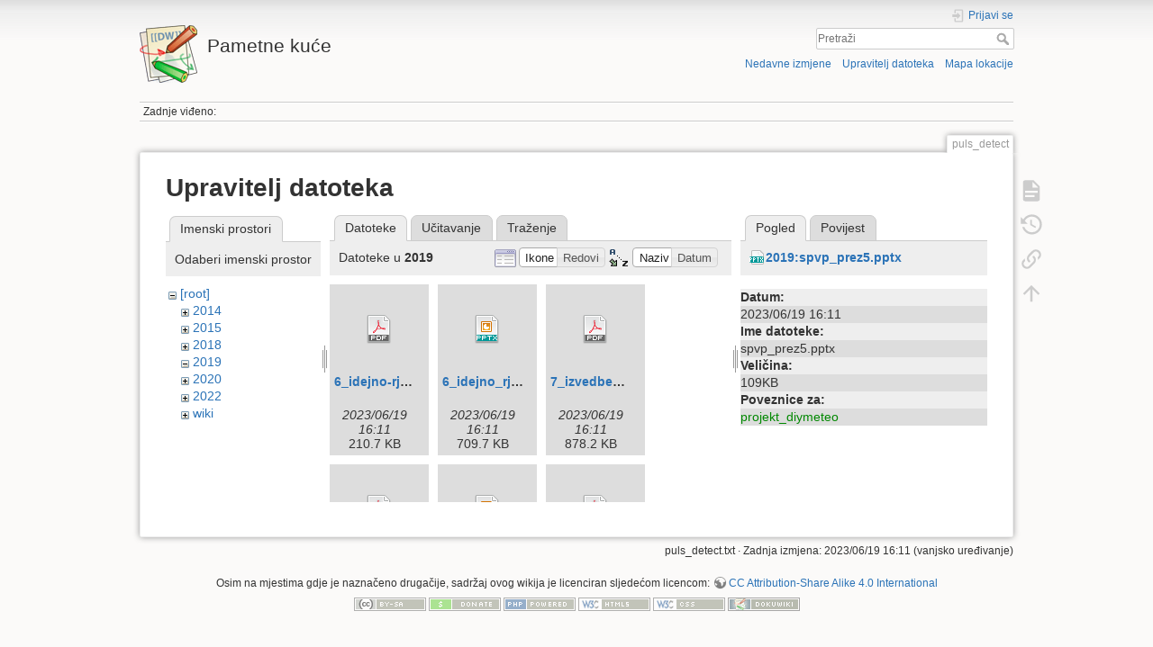

--- FILE ---
content_type: text/html; charset=utf-8
request_url: http://pametne-kuce.zesoi.fer.hr/doku.php?id=puls_detect&image=2019%3Aspvp_prez5.pptx&ns=2019&tab_details=view&do=media
body_size: 8734
content:
<!DOCTYPE html>
<html lang="hr" dir="ltr" class="no-js">
<head>
    <meta charset="utf-8" />
    <title>puls_detect [Pametne kuće]</title>
    <script>(function(H){H.className=H.className.replace(/\bno-js\b/,'js')})(document.documentElement)</script>
    <meta name="generator" content="DokuWiki"/>
<meta name="theme-color" content="#008800"/>
<meta name="robots" content="noindex,nofollow"/>
<link rel="search" type="application/opensearchdescription+xml" href="/lib/exe/opensearch.php" title="Pametne kuće"/>
<link rel="start" href="/"/>
<link rel="contents" href="/doku.php?id=puls_detect&amp;do=index" title="Mapa lokacije"/>
<link rel="manifest" href="/lib/exe/manifest.php"/>
<link rel="alternate" type="application/rss+xml" title="Nedavne izmjene" href="/feed.php"/>
<link rel="alternate" type="application/rss+xml" title="Tekući imenički prostor" href="/feed.php?mode=list&amp;ns="/>
<link rel="alternate" type="text/html" title="Čisti HTML" href="/doku.php?do=export_xhtml&amp;id=puls_detect"/>
<link rel="alternate" type="text/plain" title="Wiki kod" href="/doku.php?do=export_raw&amp;id=puls_detect"/>
<link rel="stylesheet" type="text/css" href="/lib/exe/css.php?t=dokuwiki&amp;tseed=72c51e5130fcd121a460edbc90989aeb"/>
<!--[if gte IE 9]><!-->
<script type="text/javascript">/*<![CDATA[*/var NS='';var JSINFO = {"confirm_delete":"Jeste li sigurni da \u017eelite obrisati ovu stranicu?","doku_base":"\/","cg_rev":"","dw_version":50.2,"chrome_version":131,"hide_captcha_error":"none","ckg_dbl_click":"","ckg_canonical":0,"doku_url":"http:\/\/pametne-kuce.zesoi.fer.hr\/","ckgEdPaste":"off","rel_links":0,"ckg_template":"dokuwiki","htmlok":0,"id":"puls_detect","namespace":"","ACT":"media","useHeadingNavigation":0,"useHeadingContent":0};
/*!]]>*/</script>
<script type="text/javascript" charset="utf-8" src="/lib/exe/jquery.php?tseed=23f888679b4f1dc26eef34902aca964f"></script>
<script type="text/javascript" charset="utf-8" src="/lib/exe/js.php?t=dokuwiki&amp;tseed=72c51e5130fcd121a460edbc90989aeb"></script>
<script type="text/javascript" charset="utf-8" src="/lib/plugins/ckgedit/scripts/mediamgr.js"></script>
<!--<![endif]-->

    <script type="text/javascript">
    //<![CDATA[ 
    function LoadScript( url )
    {
     document.write( '<scr' + 'ipt type="text/javascript" src="' + url + '"><\/scr' + 'ipt>' ) ;        

    }
   function LoadScriptDefer( url )
    {
     document.write( '<scr' + 'ipt type="text/javascript" src="' + url + '" defer><\/scr' + 'ipt>' ) ;        

    }
//]]> 

 </script>
    <meta name="viewport" content="width=device-width,initial-scale=1" />
    <link rel="shortcut icon" href="/lib/tpl/dokuwiki/images/favicon.ico" />
<link rel="apple-touch-icon" href="/lib/tpl/dokuwiki/images/apple-touch-icon.png" />
    </head>

<body>


    <div id="dokuwiki__site"><div id="dokuwiki__top" class="site dokuwiki mode_media tpl_dokuwiki     ">

        
<!-- ********** HEADER ********** -->
<div id="dokuwiki__header"><div class="pad group">

    
    <div class="headings group">
        <ul class="a11y skip">
            <li><a href="#dokuwiki__content">preskoči na sadržaj</a></li>
        </ul>

        <h1><a href="/doku.php?id=start"  accesskey="h" title="[H]"><img src="/lib/tpl/dokuwiki/images/logo.png" width="64" height="64" alt="" /> <span>Pametne kuće</span></a></h1>
            </div>

    <div class="tools group">
        <!-- USER TOOLS -->
                    <div id="dokuwiki__usertools">
                <h3 class="a11y">Korisnički alati</h3>
                <ul>
                    <li class="action login"><a href="/doku.php?id=puls_detect&amp;do=login&amp;sectok=" title="Prijavi se" rel="nofollow"><span>Prijavi se</span><svg xmlns="http://www.w3.org/2000/svg" width="24" height="24" viewBox="0 0 24 24"><path d="M10 17.25V14H3v-4h7V6.75L15.25 12 10 17.25M8 2h9a2 2 0 0 1 2 2v16a2 2 0 0 1-2 2H8a2 2 0 0 1-2-2v-4h2v4h9V4H8v4H6V4a2 2 0 0 1 2-2z"/></svg></a></li>                </ul>
            </div>
        
        <!-- SITE TOOLS -->
        <div id="dokuwiki__sitetools">
            <h3 class="a11y">Site alati</h3>
            <form action="/doku.php?id=start" method="get" role="search" class="search doku_form" id="dw__search" accept-charset="utf-8"><input type="hidden" name="do" value="search" /><input type="hidden" name="id" value="puls_detect" /><div class="no"><input name="q" type="text" class="edit" title="[F]" accesskey="f" placeholder="Pretraži" autocomplete="on" id="qsearch__in" value="" /><button value="1" type="submit" title="Pretraži">Pretraži</button><div id="qsearch__out" class="ajax_qsearch JSpopup"></div></div></form>            <div class="mobileTools">
                <form action="/doku.php" method="get" accept-charset="utf-8"><div class="no"><input type="hidden" name="id" value="puls_detect" /><select name="do" class="edit quickselect" title="Alati"><option value="">Alati</option><optgroup label="Stranični alati"><option value="">Prikaži dokument</option><option value="revisions">Stare promjene</option><option value="backlink">Povratne veze</option></optgroup><optgroup label="Site alati"><option value="recent">Nedavne izmjene</option><option value="media">Upravitelj datoteka</option><option value="index">Mapa lokacije</option></optgroup><optgroup label="Korisnički alati"><option value="login">Prijavi se</option></optgroup></select><button type="submit">&gt;</button></div></form>            </div>
            <ul>
                <li class="action recent"><a href="/doku.php?id=puls_detect&amp;do=recent" title="Nedavne izmjene [r]" rel="nofollow" accesskey="r">Nedavne izmjene</a></li><li class="action media"><a href="/doku.php?id=puls_detect&amp;do=media&amp;ns=" title="Upravitelj datoteka" rel="nofollow">Upravitelj datoteka</a></li><li class="action index"><a href="/doku.php?id=puls_detect&amp;do=index" title="Mapa lokacije [x]" rel="nofollow" accesskey="x">Mapa lokacije</a></li>            </ul>
        </div>

    </div>

    <!-- BREADCRUMBS -->
            <div class="breadcrumbs">
                                        <div class="trace"><span class="bchead">Zadnje viđeno:</span></div>
                    </div>
    


    <hr class="a11y" />
</div></div><!-- /header -->

        <div class="wrapper group">

            
            <!-- ********** CONTENT ********** -->
            <div id="dokuwiki__content"><div class="pad group">
                
                <div class="pageId"><span>puls_detect</span></div>

                <div class="page group">
                                                            <!-- wikipage start -->
                    <div id="mediamanager__page">
<h1>Upravitelj datoteka</h1>
<div class="panel namespaces">
<h2>Imenski prostori</h2>
<div class="panelHeader">Odaberi imenski prostor</div>
<div class="panelContent" id="media__tree">

<ul class="idx">
<li class="media level0 open"><img src="/lib/images/minus.gif" alt="−" /><div class="li"><a href="/doku.php?id=puls_detect&amp;ns=&amp;tab_files=files&amp;do=media&amp;tab_details=view&amp;image=2019%3Aspvp_prez5.pptx" class="idx_dir">[root]</a></div>
<ul class="idx">
<li class="media level1 closed"><img src="/lib/images/plus.gif" alt="+" /><div class="li"><a href="/doku.php?id=puls_detect&amp;ns=2014&amp;tab_files=files&amp;do=media&amp;tab_details=view&amp;image=2019%3Aspvp_prez5.pptx" class="idx_dir">2014</a></div></li>
<li class="media level1 closed"><img src="/lib/images/plus.gif" alt="+" /><div class="li"><a href="/doku.php?id=puls_detect&amp;ns=2015&amp;tab_files=files&amp;do=media&amp;tab_details=view&amp;image=2019%3Aspvp_prez5.pptx" class="idx_dir">2015</a></div></li>
<li class="media level1 closed"><img src="/lib/images/plus.gif" alt="+" /><div class="li"><a href="/doku.php?id=puls_detect&amp;ns=2018&amp;tab_files=files&amp;do=media&amp;tab_details=view&amp;image=2019%3Aspvp_prez5.pptx" class="idx_dir">2018</a></div></li>
<li class="media level1 open"><img src="/lib/images/minus.gif" alt="−" /><div class="li"><a href="/doku.php?id=puls_detect&amp;ns=2019&amp;tab_files=files&amp;do=media&amp;tab_details=view&amp;image=2019%3Aspvp_prez5.pptx" class="idx_dir">2019</a></div></li>
<li class="media level1 closed"><img src="/lib/images/plus.gif" alt="+" /><div class="li"><a href="/doku.php?id=puls_detect&amp;ns=2020&amp;tab_files=files&amp;do=media&amp;tab_details=view&amp;image=2019%3Aspvp_prez5.pptx" class="idx_dir">2020</a></div></li>
<li class="media level1 closed"><img src="/lib/images/plus.gif" alt="+" /><div class="li"><a href="/doku.php?id=puls_detect&amp;ns=2022&amp;tab_files=files&amp;do=media&amp;tab_details=view&amp;image=2019%3Aspvp_prez5.pptx" class="idx_dir">2022</a></div></li>
<li class="media level1 closed"><img src="/lib/images/plus.gif" alt="+" /><div class="li"><a href="/doku.php?id=puls_detect&amp;ns=wiki&amp;tab_files=files&amp;do=media&amp;tab_details=view&amp;image=2019%3Aspvp_prez5.pptx" class="idx_dir">wiki</a></div></li>
</ul></li>
</ul>
</div>
</div>
<div class="panel filelist">
<h2 class="a11y">Datoteke</h2>
<ul class="tabs">
<li><strong>Datoteke</strong></li>
<li><a href="/doku.php?id=puls_detect&amp;tab_files=upload&amp;do=media&amp;tab_details=view&amp;image=2019%3Aspvp_prez5.pptx&amp;ns=2019">Učitavanje</a></li>
<li><a href="/doku.php?id=puls_detect&amp;tab_files=search&amp;do=media&amp;tab_details=view&amp;image=2019%3Aspvp_prez5.pptx&amp;ns=2019">Traženje</a></li>
</ul>
<div class="panelHeader">
<h3>Datoteke u <strong>2019</strong></h3>
<form class="options" method="get" action="/doku.php?id=puls_detect" accept-charset="utf-8"><div class="no">
<input type="hidden" name="do" value="media" /><input type="hidden" name="tab_details" value="view" /><input type="hidden" name="image" value="2019:spvp_prez5.pptx" /><input type="hidden" name="ns" value="2019" /><ul>
<li class="listType"><label class="thumbs" for="listType__thumbs"><input type="radio" id="listType__thumbs" name="list_dwmedia" value="thumbs" checked="checked" /> <span>Ikone</span></label>
<label class="rows" for="listType__rows"><input type="radio" id="listType__rows" name="list_dwmedia" value="rows" /> <span>Redovi</span></label>
</li>
<li class="sortBy"><label class="name" for="sortBy__name"><input type="radio" id="sortBy__name" name="sort_dwmedia" value="name" checked="checked" /> <span>Naziv</span></label>
<label class="date" for="sortBy__date"><input type="radio" id="sortBy__date" name="sort_dwmedia" value="date" /> <span>Datum</span></label>
</li>
<li><button type="submit">Primjeni</button>
</li>
</ul>
</div></form>
</div>
<div class="panelContent">
<ul class="thumbs"><li><dl title="2019:6_idejno-rjesenje_petcare.pdf">
<dt><a id="d_:2019:6_idejno-rjesenje_petcare.pdf" class="image" title="2019:6_idejno-rjesenje_petcare.pdf" href="/doku.php?id=puls_detect&amp;image=2019%3A6_idejno-rjesenje_petcare.pdf&amp;ns=2019&amp;tab_details=view&amp;do=media"><img src="/lib/images/fileicons/32x32/pdf.png" alt="2019:6_idejno-rjesenje_petcare.pdf" class="icon" /></a></dt>
<dd class="name"><a href="/doku.php?id=puls_detect&amp;image=2019%3A6_idejno-rjesenje_petcare.pdf&amp;ns=2019&amp;tab_details=view&amp;do=media" id="h_:2019:6_idejno-rjesenje_petcare.pdf">6_idejno-rjesenje_petcare.pdf</a></dd>
<dd class="size">&#160;</dd>
<dd class="date">2023/06/19 16:11</dd>
<dd class="filesize">210.7 KB</dd>
</dl></li>
<li><dl title="2019:6_idejno_rjesenje_prez_petcare.pptx">
<dt><a id="d_:2019:6_idejno_rjesenje_prez_petcare.pptx" class="image" title="2019:6_idejno_rjesenje_prez_petcare.pptx" href="/doku.php?id=puls_detect&amp;image=2019%3A6_idejno_rjesenje_prez_petcare.pptx&amp;ns=2019&amp;tab_details=view&amp;do=media"><img src="/lib/images/fileicons/32x32/pptx.png" alt="2019:6_idejno_rjesenje_prez_petcare.pptx" class="icon" /></a></dt>
<dd class="name"><a href="/doku.php?id=puls_detect&amp;image=2019%3A6_idejno_rjesenje_prez_petcare.pptx&amp;ns=2019&amp;tab_details=view&amp;do=media" id="h_:2019:6_idejno_rjesenje_prez_petcare.pptx">6_idejno_rjesenje_prez_petcare.pptx</a></dd>
<dd class="size">&#160;</dd>
<dd class="date">2023/06/19 16:11</dd>
<dd class="filesize">709.7 KB</dd>
</dl></li>
<li><dl title="2019:7_izvedbeno_rjesenje.pdf">
<dt><a id="d_:2019:7_izvedbeno_rjesenje.pdf" class="image" title="2019:7_izvedbeno_rjesenje.pdf" href="/doku.php?id=puls_detect&amp;image=2019%3A7_izvedbeno_rjesenje.pdf&amp;ns=2019&amp;tab_details=view&amp;do=media"><img src="/lib/images/fileicons/32x32/pdf.png" alt="2019:7_izvedbeno_rjesenje.pdf" class="icon" /></a></dt>
<dd class="name"><a href="/doku.php?id=puls_detect&amp;image=2019%3A7_izvedbeno_rjesenje.pdf&amp;ns=2019&amp;tab_details=view&amp;do=media" id="h_:2019:7_izvedbeno_rjesenje.pdf">7_izvedbeno_rjesenje.pdf</a></dd>
<dd class="size">&#160;</dd>
<dd class="date">2023/06/19 16:11</dd>
<dd class="filesize">878.2 KB</dd>
</dl></li>
<li><dl title="2019:idejno_rjesenje.pdf">
<dt><a id="d_:2019:idejno_rjesenje.pdf" class="image" title="2019:idejno_rjesenje.pdf" href="/doku.php?id=puls_detect&amp;image=2019%3Aidejno_rjesenje.pdf&amp;ns=2019&amp;tab_details=view&amp;do=media"><img src="/lib/images/fileicons/32x32/pdf.png" alt="2019:idejno_rjesenje.pdf" class="icon" /></a></dt>
<dd class="name"><a href="/doku.php?id=puls_detect&amp;image=2019%3Aidejno_rjesenje.pdf&amp;ns=2019&amp;tab_details=view&amp;do=media" id="h_:2019:idejno_rjesenje.pdf">idejno_rjesenje.pdf</a></dd>
<dd class="size">&#160;</dd>
<dd class="date">2023/06/19 16:11</dd>
<dd class="filesize">186.7 KB</dd>
</dl></li>
<li><dl title="2019:idejno_rjesenje.pptx">
<dt><a id="d_:2019:idejno_rjesenje.pptx" class="image" title="2019:idejno_rjesenje.pptx" href="/doku.php?id=puls_detect&amp;image=2019%3Aidejno_rjesenje.pptx&amp;ns=2019&amp;tab_details=view&amp;do=media"><img src="/lib/images/fileicons/32x32/pptx.png" alt="2019:idejno_rjesenje.pptx" class="icon" /></a></dt>
<dd class="name"><a href="/doku.php?id=puls_detect&amp;image=2019%3Aidejno_rjesenje.pptx&amp;ns=2019&amp;tab_details=view&amp;do=media" id="h_:2019:idejno_rjesenje.pptx">idejno_rjesenje.pptx</a></dd>
<dd class="size">&#160;</dd>
<dd class="date">2023/06/19 16:11</dd>
<dd class="filesize">45.2 KB</dd>
</dl></li>
<li><dl title="2019:idejno_rjesenje_pdf_.pdf">
<dt><a id="d_:2019:idejno_rjesenje_pdf_.pdf" class="image" title="2019:idejno_rjesenje_pdf_.pdf" href="/doku.php?id=puls_detect&amp;image=2019%3Aidejno_rjesenje_pdf_.pdf&amp;ns=2019&amp;tab_details=view&amp;do=media"><img src="/lib/images/fileicons/32x32/pdf.png" alt="2019:idejno_rjesenje_pdf_.pdf" class="icon" /></a></dt>
<dd class="name"><a href="/doku.php?id=puls_detect&amp;image=2019%3Aidejno_rjesenje_pdf_.pdf&amp;ns=2019&amp;tab_details=view&amp;do=media" id="h_:2019:idejno_rjesenje_pdf_.pdf">idejno_rjesenje_pdf_.pdf</a></dd>
<dd class="size">&#160;</dd>
<dd class="date">2023/06/19 16:11</dd>
<dd class="filesize">81.3 KB</dd>
</dl></li>
<li><dl title="2019:idejno_rjesenje_prezentacija_.pptx">
<dt><a id="d_:2019:idejno_rjesenje_prezentacija_.pptx" class="image" title="2019:idejno_rjesenje_prezentacija_.pptx" href="/doku.php?id=puls_detect&amp;image=2019%3Aidejno_rjesenje_prezentacija_.pptx&amp;ns=2019&amp;tab_details=view&amp;do=media"><img src="/lib/images/fileicons/32x32/pptx.png" alt="2019:idejno_rjesenje_prezentacija_.pptx" class="icon" /></a></dt>
<dd class="name"><a href="/doku.php?id=puls_detect&amp;image=2019%3Aidejno_rjesenje_prezentacija_.pptx&amp;ns=2019&amp;tab_details=view&amp;do=media" id="h_:2019:idejno_rjesenje_prezentacija_.pptx">idejno_rjesenje_prezentacija_.pptx</a></dd>
<dd class="size">&#160;</dd>
<dd class="date">2023/06/19 16:11</dd>
<dd class="filesize">1.5 MB</dd>
</dl></li>
<li><dl title="2019:intervju-s-korisnikom-2.odp">
<dt><a id="d_:2019:intervju-s-korisnikom-2.odp" class="image" title="2019:intervju-s-korisnikom-2.odp" href="/doku.php?id=puls_detect&amp;image=2019%3Aintervju-s-korisnikom-2.odp&amp;ns=2019&amp;tab_details=view&amp;do=media"><img src="/lib/images/fileicons/32x32/odp.png" alt="2019:intervju-s-korisnikom-2.odp" class="icon" /></a></dt>
<dd class="name"><a href="/doku.php?id=puls_detect&amp;image=2019%3Aintervju-s-korisnikom-2.odp&amp;ns=2019&amp;tab_details=view&amp;do=media" id="h_:2019:intervju-s-korisnikom-2.odp">intervju-s-korisnikom-2.odp</a></dd>
<dd class="size">&#160;</dd>
<dd class="date">2023/06/19 16:11</dd>
<dd class="filesize">1.7 MB</dd>
</dl></li>
<li><dl title="2019:intervju-s-korisnikom.odp">
<dt><a id="d_:2019:intervju-s-korisnikom.odp" class="image" title="2019:intervju-s-korisnikom.odp" href="/doku.php?id=puls_detect&amp;image=2019%3Aintervju-s-korisnikom.odp&amp;ns=2019&amp;tab_details=view&amp;do=media"><img src="/lib/images/fileicons/32x32/odp.png" alt="2019:intervju-s-korisnikom.odp" class="icon" /></a></dt>
<dd class="name"><a href="/doku.php?id=puls_detect&amp;image=2019%3Aintervju-s-korisnikom.odp&amp;ns=2019&amp;tab_details=view&amp;do=media" id="h_:2019:intervju-s-korisnikom.odp">intervju-s-korisnikom.odp</a></dd>
<dd class="size">&#160;</dd>
<dd class="date">2023/06/19 16:11</dd>
<dd class="filesize">4.4 MB</dd>
</dl></li>
<li><dl title="2019:izrada_projektnog_zadatka.pdf">
<dt><a id="d_:2019:izrada_projektnog_zadatka.pdf" class="image" title="2019:izrada_projektnog_zadatka.pdf" href="/doku.php?id=puls_detect&amp;image=2019%3Aizrada_projektnog_zadatka.pdf&amp;ns=2019&amp;tab_details=view&amp;do=media"><img src="/lib/images/fileicons/32x32/pdf.png" alt="2019:izrada_projektnog_zadatka.pdf" class="icon" /></a></dt>
<dd class="name"><a href="/doku.php?id=puls_detect&amp;image=2019%3Aizrada_projektnog_zadatka.pdf&amp;ns=2019&amp;tab_details=view&amp;do=media" id="h_:2019:izrada_projektnog_zadatka.pdf">izrada_projektnog_zadatka.pdf</a></dd>
<dd class="size">&#160;</dd>
<dd class="date">2023/06/19 16:11</dd>
<dd class="filesize">144.3 KB</dd>
</dl></li>
<li><dl title="2019:izrada_projektnog_zadatka.pptx">
<dt><a id="d_:2019:izrada_projektnog_zadatka.pptx" class="image" title="2019:izrada_projektnog_zadatka.pptx" href="/doku.php?id=puls_detect&amp;image=2019%3Aizrada_projektnog_zadatka.pptx&amp;ns=2019&amp;tab_details=view&amp;do=media"><img src="/lib/images/fileicons/32x32/pptx.png" alt="2019:izrada_projektnog_zadatka.pptx" class="icon" /></a></dt>
<dd class="name"><a href="/doku.php?id=puls_detect&amp;image=2019%3Aizrada_projektnog_zadatka.pptx&amp;ns=2019&amp;tab_details=view&amp;do=media" id="h_:2019:izrada_projektnog_zadatka.pptx">izrada_projektnog_zadatka.pptx</a></dd>
<dd class="size">&#160;</dd>
<dd class="date">2023/06/19 16:11</dd>
<dd class="filesize">48.3 KB</dd>
</dl></li>
<li><dl title="2019:izvedbeno-rjesenje.pptx">
<dt><a id="d_:2019:izvedbeno-rjesenje.pptx" class="image" title="2019:izvedbeno-rjesenje.pptx" href="/doku.php?id=puls_detect&amp;image=2019%3Aizvedbeno-rjesenje.pptx&amp;ns=2019&amp;tab_details=view&amp;do=media"><img src="/lib/images/fileicons/32x32/pptx.png" alt="2019:izvedbeno-rjesenje.pptx" class="icon" /></a></dt>
<dd class="name"><a href="/doku.php?id=puls_detect&amp;image=2019%3Aizvedbeno-rjesenje.pptx&amp;ns=2019&amp;tab_details=view&amp;do=media" id="h_:2019:izvedbeno-rjesenje.pptx">izvedbeno-rjesenje.pptx</a></dd>
<dd class="size">&#160;</dd>
<dd class="date">2023/06/19 16:11</dd>
<dd class="filesize">1.8 MB</dd>
</dl></li>
<li><dl title="2019:izvedbeno_rjesenje.pdf">
<dt><a id="d_:2019:izvedbeno_rjesenje.pdf" class="image" title="2019:izvedbeno_rjesenje.pdf" href="/doku.php?id=puls_detect&amp;image=2019%3Aizvedbeno_rjesenje.pdf&amp;ns=2019&amp;tab_details=view&amp;do=media"><img src="/lib/images/fileicons/32x32/pdf.png" alt="2019:izvedbeno_rjesenje.pdf" class="icon" /></a></dt>
<dd class="name"><a href="/doku.php?id=puls_detect&amp;image=2019%3Aizvedbeno_rjesenje.pdf&amp;ns=2019&amp;tab_details=view&amp;do=media" id="h_:2019:izvedbeno_rjesenje.pdf">izvedbeno_rjesenje.pdf</a></dd>
<dd class="size">&#160;</dd>
<dd class="date">2023/06/19 16:11</dd>
<dd class="filesize">398.2 KB</dd>
</dl></li>
<li><dl title="2019:izvedbeno_rjesenje.pptx">
<dt><a id="d_:2019:izvedbeno_rjesenje.pptx" class="image" title="2019:izvedbeno_rjesenje.pptx" href="/doku.php?id=puls_detect&amp;image=2019%3Aizvedbeno_rjesenje.pptx&amp;ns=2019&amp;tab_details=view&amp;do=media"><img src="/lib/images/fileicons/32x32/pptx.png" alt="2019:izvedbeno_rjesenje.pptx" class="icon" /></a></dt>
<dd class="name"><a href="/doku.php?id=puls_detect&amp;image=2019%3Aizvedbeno_rjesenje.pptx&amp;ns=2019&amp;tab_details=view&amp;do=media" id="h_:2019:izvedbeno_rjesenje.pptx">izvedbeno_rjesenje.pptx</a></dd>
<dd class="size">&#160;</dd>
<dd class="date">2023/06/19 16:11</dd>
<dd class="filesize">2.1 MB</dd>
</dl></li>
<li><dl title="2019:mazesolverstaza.pdf">
<dt><a id="d_:2019:mazesolverstaza.pdf" class="image" title="2019:mazesolverstaza.pdf" href="/doku.php?id=puls_detect&amp;image=2019%3Amazesolverstaza.pdf&amp;ns=2019&amp;tab_details=view&amp;do=media"><img src="/lib/images/fileicons/32x32/pdf.png" alt="2019:mazesolverstaza.pdf" class="icon" /></a></dt>
<dd class="name"><a href="/doku.php?id=puls_detect&amp;image=2019%3Amazesolverstaza.pdf&amp;ns=2019&amp;tab_details=view&amp;do=media" id="h_:2019:mazesolverstaza.pdf">mazesolverstaza.pdf</a></dd>
<dd class="size">&#160;</dd>
<dd class="date">2023/06/19 16:11</dd>
<dd class="filesize">217.1 KB</dd>
</dl></li>
<li><dl title="2019:petcare_5_projektni_zadatak.pdf">
<dt><a id="d_:2019:petcare_5_projektni_zadatak.pdf" class="image" title="2019:petcare_5_projektni_zadatak.pdf" href="/doku.php?id=puls_detect&amp;image=2019%3Apetcare_5_projektni_zadatak.pdf&amp;ns=2019&amp;tab_details=view&amp;do=media"><img src="/lib/images/fileicons/32x32/pdf.png" alt="2019:petcare_5_projektni_zadatak.pdf" class="icon" /></a></dt>
<dd class="name"><a href="/doku.php?id=puls_detect&amp;image=2019%3Apetcare_5_projektni_zadatak.pdf&amp;ns=2019&amp;tab_details=view&amp;do=media" id="h_:2019:petcare_5_projektni_zadatak.pdf">petcare_5_projektni_zadatak.pdf</a></dd>
<dd class="size">&#160;</dd>
<dd class="date">2023/06/19 16:11</dd>
<dd class="filesize">197.8 KB</dd>
</dl></li>
<li><dl title="2019:petcare_prez1.pptx">
<dt><a id="d_:2019:petcare_prez1.pptx" class="image" title="2019:petcare_prez1.pptx" href="/doku.php?id=puls_detect&amp;image=2019%3Apetcare_prez1.pptx&amp;ns=2019&amp;tab_details=view&amp;do=media"><img src="/lib/images/fileicons/32x32/pptx.png" alt="2019:petcare_prez1.pptx" class="icon" /></a></dt>
<dd class="name"><a href="/doku.php?id=puls_detect&amp;image=2019%3Apetcare_prez1.pptx&amp;ns=2019&amp;tab_details=view&amp;do=media" id="h_:2019:petcare_prez1.pptx">petcare_prez1.pptx</a></dd>
<dd class="size">&#160;</dd>
<dd class="date">2023/06/19 16:11</dd>
<dd class="filesize">1.9 MB</dd>
</dl></li>
<li><dl title="2019:petcare_prez3.pptx">
<dt><a id="d_:2019:petcare_prez3.pptx" class="image" title="2019:petcare_prez3.pptx" href="/doku.php?id=puls_detect&amp;image=2019%3Apetcare_prez3.pptx&amp;ns=2019&amp;tab_details=view&amp;do=media"><img src="/lib/images/fileicons/32x32/pptx.png" alt="2019:petcare_prez3.pptx" class="icon" /></a></dt>
<dd class="name"><a href="/doku.php?id=puls_detect&amp;image=2019%3Apetcare_prez3.pptx&amp;ns=2019&amp;tab_details=view&amp;do=media" id="h_:2019:petcare_prez3.pptx">petcare_prez3.pptx</a></dd>
<dd class="size">&#160;</dd>
<dd class="date">2023/06/19 16:11</dd>
<dd class="filesize">4.9 MB</dd>
</dl></li>
<li><dl title="2019:petcare_prez4.pptx">
<dt><a id="d_:2019:petcare_prez4.pptx" class="image" title="2019:petcare_prez4.pptx" href="/doku.php?id=puls_detect&amp;image=2019%3Apetcare_prez4.pptx&amp;ns=2019&amp;tab_details=view&amp;do=media"><img src="/lib/images/fileicons/32x32/pptx.png" alt="2019:petcare_prez4.pptx" class="icon" /></a></dt>
<dd class="name"><a href="/doku.php?id=puls_detect&amp;image=2019%3Apetcare_prez4.pptx&amp;ns=2019&amp;tab_details=view&amp;do=media" id="h_:2019:petcare_prez4.pptx">petcare_prez4.pptx</a></dd>
<dd class="size">&#160;</dd>
<dd class="date">2023/06/19 16:11</dd>
<dd class="filesize">700.4 KB</dd>
</dl></li>
<li><dl title="2019:petcare_prvi_intervju_s_korisnikom.pptx">
<dt><a id="d_:2019:petcare_prvi_intervju_s_korisnikom.pptx" class="image" title="2019:petcare_prvi_intervju_s_korisnikom.pptx" href="/doku.php?id=puls_detect&amp;image=2019%3Apetcare_prvi_intervju_s_korisnikom.pptx&amp;ns=2019&amp;tab_details=view&amp;do=media"><img src="/lib/images/fileicons/32x32/pptx.png" alt="2019:petcare_prvi_intervju_s_korisnikom.pptx" class="icon" /></a></dt>
<dd class="name"><a href="/doku.php?id=puls_detect&amp;image=2019%3Apetcare_prvi_intervju_s_korisnikom.pptx&amp;ns=2019&amp;tab_details=view&amp;do=media" id="h_:2019:petcare_prvi_intervju_s_korisnikom.pptx">petcare_prvi_intervju_s_korisnikom.pptx</a></dd>
<dd class="size">&#160;</dd>
<dd class="date">2023/06/19 16:11</dd>
<dd class="filesize">700.6 KB</dd>
</dl></li>
<li><dl title="2019:postojeca-rjesenja-i-mogucnosti.odp">
<dt><a id="d_:2019:postojeca-rjesenja-i-mogucnosti.odp" class="image" title="2019:postojeca-rjesenja-i-mogucnosti.odp" href="/doku.php?id=puls_detect&amp;image=2019%3Apostojeca-rjesenja-i-mogucnosti.odp&amp;ns=2019&amp;tab_details=view&amp;do=media"><img src="/lib/images/fileicons/32x32/odp.png" alt="2019:postojeca-rjesenja-i-mogucnosti.odp" class="icon" /></a></dt>
<dd class="name"><a href="/doku.php?id=puls_detect&amp;image=2019%3Apostojeca-rjesenja-i-mogucnosti.odp&amp;ns=2019&amp;tab_details=view&amp;do=media" id="h_:2019:postojeca-rjesenja-i-mogucnosti.odp">postojeca-rjesenja-i-mogucnosti.odp</a></dd>
<dd class="size">&#160;</dd>
<dd class="date">2023/06/19 16:11</dd>
<dd class="filesize">2.2 MB</dd>
</dl></li>
<li><dl title="2019:projektni_zadatak.odp">
<dt><a id="d_:2019:projektni_zadatak.odp" class="image" title="2019:projektni_zadatak.odp" href="/doku.php?id=puls_detect&amp;image=2019%3Aprojektni_zadatak.odp&amp;ns=2019&amp;tab_details=view&amp;do=media"><img src="/lib/images/fileicons/32x32/odp.png" alt="2019:projektni_zadatak.odp" class="icon" /></a></dt>
<dd class="name"><a href="/doku.php?id=puls_detect&amp;image=2019%3Aprojektni_zadatak.odp&amp;ns=2019&amp;tab_details=view&amp;do=media" id="h_:2019:projektni_zadatak.odp">projektni_zadatak.odp</a></dd>
<dd class="size">&#160;</dd>
<dd class="date">2023/06/19 16:11</dd>
<dd class="filesize">2 MB</dd>
</dl></li>
<li><dl title="2019:prolazak_kroz_labirint_s_mbotom_koristeci_2-3_ultrazvucna_senzora.pdf">
<dt><a id="d_:2019:prolazak_kroz_labirint_s_mbotom_koristeci_2-3_ultrazvucna_senzora.pdf" class="image" title="2019:prolazak_kroz_labirint_s_mbotom_koristeci_2-3_ultrazvucna_senzora.pdf" href="/doku.php?id=puls_detect&amp;image=2019%3Aprolazak_kroz_labirint_s_mbotom_koristeci_2-3_ultrazvucna_senzora.pdf&amp;ns=2019&amp;tab_details=view&amp;do=media"><img src="/lib/images/fileicons/32x32/pdf.png" alt="2019:prolazak_kroz_labirint_s_mbotom_koristeci_2-3_ultrazvucna_senzora.pdf" class="icon" /></a></dt>
<dd class="name"><a href="/doku.php?id=puls_detect&amp;image=2019%3Aprolazak_kroz_labirint_s_mbotom_koristeci_2-3_ultrazvucna_senzora.pdf&amp;ns=2019&amp;tab_details=view&amp;do=media" id="h_:2019:prolazak_kroz_labirint_s_mbotom_koristeci_2-3_ultrazvucna_senzora.pdf">prolazak_kroz_labirint_s_mbotom_koristeci_2-3_ultrazvucna_senzora.pdf</a></dd>
<dd class="size">&#160;</dd>
<dd class="date">2023/06/19 16:11</dd>
<dd class="filesize">490.8 KB</dd>
</dl></li>
<li><dl title="2019:provjera_s_korisnicima_sonzas.pptx">
<dt><a id="d_:2019:provjera_s_korisnicima_sonzas.pptx" class="image" title="2019:provjera_s_korisnicima_sonzas.pptx" href="/doku.php?id=puls_detect&amp;image=2019%3Aprovjera_s_korisnicima_sonzas.pptx&amp;ns=2019&amp;tab_details=view&amp;do=media"><img src="/lib/images/fileicons/32x32/pptx.png" alt="2019:provjera_s_korisnicima_sonzas.pptx" class="icon" /></a></dt>
<dd class="name"><a href="/doku.php?id=puls_detect&amp;image=2019%3Aprovjera_s_korisnicima_sonzas.pptx&amp;ns=2019&amp;tab_details=view&amp;do=media" id="h_:2019:provjera_s_korisnicima_sonzas.pptx">provjera_s_korisnicima_sonzas.pptx</a></dd>
<dd class="size">&#160;</dd>
<dd class="date">2023/06/19 16:11</dd>
<dd class="filesize">2.2 MB</dd>
</dl></li>
<li><dl title="2019:rrc_drugi_intervju_s_korisnicima.pptx">
<dt><a id="d_:2019:rrc_drugi_intervju_s_korisnicima.pptx" class="image" title="2019:rrc_drugi_intervju_s_korisnicima.pptx" href="/doku.php?id=puls_detect&amp;image=2019%3Arrc_drugi_intervju_s_korisnicima.pptx&amp;ns=2019&amp;tab_details=view&amp;do=media"><img src="/lib/images/fileicons/32x32/pptx.png" alt="2019:rrc_drugi_intervju_s_korisnicima.pptx" class="icon" /></a></dt>
<dd class="name"><a href="/doku.php?id=puls_detect&amp;image=2019%3Arrc_drugi_intervju_s_korisnicima.pptx&amp;ns=2019&amp;tab_details=view&amp;do=media" id="h_:2019:rrc_drugi_intervju_s_korisnicima.pptx">rrc_drugi_intervju_s_korisnicima.pptx</a></dd>
<dd class="size">&#160;</dd>
<dd class="date">2023/06/19 16:11</dd>
<dd class="filesize">345.6 KB</dd>
</dl></li>
<li><dl title="2019:rrc_idejno_rjesenje.pdf">
<dt><a id="d_:2019:rrc_idejno_rjesenje.pdf" class="image" title="2019:rrc_idejno_rjesenje.pdf" href="/doku.php?id=puls_detect&amp;image=2019%3Arrc_idejno_rjesenje.pdf&amp;ns=2019&amp;tab_details=view&amp;do=media"><img src="/lib/images/fileicons/32x32/pdf.png" alt="2019:rrc_idejno_rjesenje.pdf" class="icon" /></a></dt>
<dd class="name"><a href="/doku.php?id=puls_detect&amp;image=2019%3Arrc_idejno_rjesenje.pdf&amp;ns=2019&amp;tab_details=view&amp;do=media" id="h_:2019:rrc_idejno_rjesenje.pdf">rrc_idejno_rjesenje.pdf</a></dd>
<dd class="size">&#160;</dd>
<dd class="date">2023/06/19 16:11</dd>
<dd class="filesize">223.5 KB</dd>
</dl></li>
<li><dl title="2019:rrc_idejno_rjesenje.pptx">
<dt><a id="d_:2019:rrc_idejno_rjesenje.pptx" class="image" title="2019:rrc_idejno_rjesenje.pptx" href="/doku.php?id=puls_detect&amp;image=2019%3Arrc_idejno_rjesenje.pptx&amp;ns=2019&amp;tab_details=view&amp;do=media"><img src="/lib/images/fileicons/32x32/pptx.png" alt="2019:rrc_idejno_rjesenje.pptx" class="icon" /></a></dt>
<dd class="name"><a href="/doku.php?id=puls_detect&amp;image=2019%3Arrc_idejno_rjesenje.pptx&amp;ns=2019&amp;tab_details=view&amp;do=media" id="h_:2019:rrc_idejno_rjesenje.pptx">rrc_idejno_rjesenje.pptx</a></dd>
<dd class="size">&#160;</dd>
<dd class="date">2023/06/19 16:11</dd>
<dd class="filesize">832.5 KB</dd>
</dl></li>
<li><dl title="2019:rrc_p3_postojeca_rjesenja.pptx">
<dt><a id="d_:2019:rrc_p3_postojeca_rjesenja.pptx" class="image" title="2019:rrc_p3_postojeca_rjesenja.pptx" href="/doku.php?id=puls_detect&amp;image=2019%3Arrc_p3_postojeca_rjesenja.pptx&amp;ns=2019&amp;tab_details=view&amp;do=media"><img src="/lib/images/fileicons/32x32/pptx.png" alt="2019:rrc_p3_postojeca_rjesenja.pptx" class="icon" /></a></dt>
<dd class="name"><a href="/doku.php?id=puls_detect&amp;image=2019%3Arrc_p3_postojeca_rjesenja.pptx&amp;ns=2019&amp;tab_details=view&amp;do=media" id="h_:2019:rrc_p3_postojeca_rjesenja.pptx">rrc_p3_postojeca_rjesenja.pptx</a></dd>
<dd class="size">&#160;</dd>
<dd class="date">2023/06/19 16:11</dd>
<dd class="filesize">561.1 KB</dd>
</dl></li>
<li><dl title="2019:rrc_prez3_postojeca_rjesenja.pptx">
<dt><a id="d_:2019:rrc_prez3_postojeca_rjesenja.pptx" class="image" title="2019:rrc_prez3_postojeca_rjesenja.pptx" href="/doku.php?id=puls_detect&amp;image=2019%3Arrc_prez3_postojeca_rjesenja.pptx&amp;ns=2019&amp;tab_details=view&amp;do=media"><img src="/lib/images/fileicons/32x32/pptx.png" alt="2019:rrc_prez3_postojeca_rjesenja.pptx" class="icon" /></a></dt>
<dd class="name"><a href="/doku.php?id=puls_detect&amp;image=2019%3Arrc_prez3_postojeca_rjesenja.pptx&amp;ns=2019&amp;tab_details=view&amp;do=media" id="h_:2019:rrc_prez3_postojeca_rjesenja.pptx">rrc_prez3_postojeca_rjesenja.pptx</a></dd>
<dd class="size">&#160;</dd>
<dd class="date">2023/06/19 16:11</dd>
<dd class="filesize">561.1 KB</dd>
</dl></li>
<li><dl title="2019:rrc_prezentacija_korisniku.pptx">
<dt><a id="d_:2019:rrc_prezentacija_korisniku.pptx" class="image" title="2019:rrc_prezentacija_korisniku.pptx" href="/doku.php?id=puls_detect&amp;image=2019%3Arrc_prezentacija_korisniku.pptx&amp;ns=2019&amp;tab_details=view&amp;do=media"><img src="/lib/images/fileicons/32x32/pptx.png" alt="2019:rrc_prezentacija_korisniku.pptx" class="icon" /></a></dt>
<dd class="name"><a href="/doku.php?id=puls_detect&amp;image=2019%3Arrc_prezentacija_korisniku.pptx&amp;ns=2019&amp;tab_details=view&amp;do=media" id="h_:2019:rrc_prezentacija_korisniku.pptx">rrc_prezentacija_korisniku.pptx</a></dd>
<dd class="size">&#160;</dd>
<dd class="date">2023/06/19 16:11</dd>
<dd class="filesize">1.3 MB</dd>
</dl></li>
<li><dl title="2019:rrc_projektni_zadatak.pptx">
<dt><a id="d_:2019:rrc_projektni_zadatak.pptx" class="image" title="2019:rrc_projektni_zadatak.pptx" href="/doku.php?id=puls_detect&amp;image=2019%3Arrc_projektni_zadatak.pptx&amp;ns=2019&amp;tab_details=view&amp;do=media"><img src="/lib/images/fileicons/32x32/pptx.png" alt="2019:rrc_projektni_zadatak.pptx" class="icon" /></a></dt>
<dd class="name"><a href="/doku.php?id=puls_detect&amp;image=2019%3Arrc_projektni_zadatak.pptx&amp;ns=2019&amp;tab_details=view&amp;do=media" id="h_:2019:rrc_projektni_zadatak.pptx">rrc_projektni_zadatak.pptx</a></dd>
<dd class="size">&#160;</dd>
<dd class="date">2023/06/19 16:11</dd>
<dd class="filesize">172.4 KB</dd>
</dl></li>
<li><dl title="2019:rrc_prvi_intervju_s_korisnikom.pptx">
<dt><a id="d_:2019:rrc_prvi_intervju_s_korisnikom.pptx" class="image" title="2019:rrc_prvi_intervju_s_korisnikom.pptx" href="/doku.php?id=puls_detect&amp;image=2019%3Arrc_prvi_intervju_s_korisnikom.pptx&amp;ns=2019&amp;tab_details=view&amp;do=media"><img src="/lib/images/fileicons/32x32/pptx.png" alt="2019:rrc_prvi_intervju_s_korisnikom.pptx" class="icon" /></a></dt>
<dd class="name"><a href="/doku.php?id=puls_detect&amp;image=2019%3Arrc_prvi_intervju_s_korisnikom.pptx&amp;ns=2019&amp;tab_details=view&amp;do=media" id="h_:2019:rrc_prvi_intervju_s_korisnikom.pptx">rrc_prvi_intervju_s_korisnikom.pptx</a></dd>
<dd class="size">&#160;</dd>
<dd class="date">2023/06/19 16:11</dd>
<dd class="filesize">115.3 KB</dd>
</dl></li>
<li><dl title="2019:rrcintervjuskorisnicimabr2.pptx">
<dt><a id="d_:2019:rrcintervjuskorisnicimabr2.pptx" class="image" title="2019:rrcintervjuskorisnicimabr2.pptx" href="/doku.php?id=puls_detect&amp;image=2019%3Arrcintervjuskorisnicimabr2.pptx&amp;ns=2019&amp;tab_details=view&amp;do=media"><img src="/lib/images/fileicons/32x32/pptx.png" alt="2019:rrcintervjuskorisnicimabr2.pptx" class="icon" /></a></dt>
<dd class="name"><a href="/doku.php?id=puls_detect&amp;image=2019%3Arrcintervjuskorisnicimabr2.pptx&amp;ns=2019&amp;tab_details=view&amp;do=media" id="h_:2019:rrcintervjuskorisnicimabr2.pptx">rrcintervjuskorisnicimabr2.pptx</a></dd>
<dd class="size">&#160;</dd>
<dd class="date">2023/06/19 16:11</dd>
<dd class="filesize">345.6 KB</dd>
</dl></li>
<li><dl title="2019:safehome_-_izvedbeno_rjesenje.docx">
<dt><a id="d_:2019:safehome_-_izvedbeno_rjesenje.docx" class="image" title="2019:safehome_-_izvedbeno_rjesenje.docx" href="/doku.php?id=puls_detect&amp;image=2019%3Asafehome_-_izvedbeno_rjesenje.docx&amp;ns=2019&amp;tab_details=view&amp;do=media"><img src="/lib/images/fileicons/32x32/docx.png" alt="2019:safehome_-_izvedbeno_rjesenje.docx" class="icon" /></a></dt>
<dd class="name"><a href="/doku.php?id=puls_detect&amp;image=2019%3Asafehome_-_izvedbeno_rjesenje.docx&amp;ns=2019&amp;tab_details=view&amp;do=media" id="h_:2019:safehome_-_izvedbeno_rjesenje.docx">safehome_-_izvedbeno_rjesenje.docx</a></dd>
<dd class="size">&#160;</dd>
<dd class="date">2023/06/19 16:11</dd>
<dd class="filesize">815.7 KB</dd>
</dl></li>
<li><dl title="2019:safehome_1.upoznavanje.pptx">
<dt><a id="d_:2019:safehome_1.upoznavanje.pptx" class="image" title="2019:safehome_1.upoznavanje.pptx" href="/doku.php?id=puls_detect&amp;image=2019%3Asafehome_1.upoznavanje.pptx&amp;ns=2019&amp;tab_details=view&amp;do=media"><img src="/lib/images/fileicons/32x32/pptx.png" alt="2019:safehome_1.upoznavanje.pptx" class="icon" /></a></dt>
<dd class="name"><a href="/doku.php?id=puls_detect&amp;image=2019%3Asafehome_1.upoznavanje.pptx&amp;ns=2019&amp;tab_details=view&amp;do=media" id="h_:2019:safehome_1.upoznavanje.pptx">safehome_1.upoznavanje.pptx</a></dd>
<dd class="size">&#160;</dd>
<dd class="date">2023/06/19 16:11</dd>
<dd class="filesize">182.8 KB</dd>
</dl></li>
<li><dl title="2019:safehome_2._prvi_intervju.pptx">
<dt><a id="d_:2019:safehome_2._prvi_intervju.pptx" class="image" title="2019:safehome_2._prvi_intervju.pptx" href="/doku.php?id=puls_detect&amp;image=2019%3Asafehome_2._prvi_intervju.pptx&amp;ns=2019&amp;tab_details=view&amp;do=media"><img src="/lib/images/fileicons/32x32/pptx.png" alt="2019:safehome_2._prvi_intervju.pptx" class="icon" /></a></dt>
<dd class="name"><a href="/doku.php?id=puls_detect&amp;image=2019%3Asafehome_2._prvi_intervju.pptx&amp;ns=2019&amp;tab_details=view&amp;do=media" id="h_:2019:safehome_2._prvi_intervju.pptx">safehome_2._prvi_intervju.pptx</a></dd>
<dd class="size">&#160;</dd>
<dd class="date">2023/06/19 16:11</dd>
<dd class="filesize">1.6 MB</dd>
</dl></li>
<li><dl title="2019:safehome_first_interview.pptx">
<dt><a id="d_:2019:safehome_first_interview.pptx" class="image" title="2019:safehome_first_interview.pptx" href="/doku.php?id=puls_detect&amp;image=2019%3Asafehome_first_interview.pptx&amp;ns=2019&amp;tab_details=view&amp;do=media"><img src="/lib/images/fileicons/32x32/pptx.png" alt="2019:safehome_first_interview.pptx" class="icon" /></a></dt>
<dd class="name"><a href="/doku.php?id=puls_detect&amp;image=2019%3Asafehome_first_interview.pptx&amp;ns=2019&amp;tab_details=view&amp;do=media" id="h_:2019:safehome_first_interview.pptx">safehome_first_interview.pptx</a></dd>
<dd class="size">&#160;</dd>
<dd class="date">2023/06/19 16:11</dd>
<dd class="filesize">1.8 MB</dd>
</dl></li>
<li><dl title="2019:safehome_izvedbeno_rjesenje.pdf">
<dt><a id="d_:2019:safehome_izvedbeno_rjesenje.pdf" class="image" title="2019:safehome_izvedbeno_rjesenje.pdf" href="/doku.php?id=puls_detect&amp;image=2019%3Asafehome_izvedbeno_rjesenje.pdf&amp;ns=2019&amp;tab_details=view&amp;do=media"><img src="/lib/images/fileicons/32x32/pdf.png" alt="2019:safehome_izvedbeno_rjesenje.pdf" class="icon" /></a></dt>
<dd class="name"><a href="/doku.php?id=puls_detect&amp;image=2019%3Asafehome_izvedbeno_rjesenje.pdf&amp;ns=2019&amp;tab_details=view&amp;do=media" id="h_:2019:safehome_izvedbeno_rjesenje.pdf">safehome_izvedbeno_rjesenje.pdf</a></dd>
<dd class="size">&#160;</dd>
<dd class="date">2023/06/19 16:11</dd>
<dd class="filesize">902.2 KB</dd>
</dl></li>
<li><dl title="2019:safehome_izvedbeno_rjesenje_ppt_.pptx">
<dt><a id="d_:2019:safehome_izvedbeno_rjesenje_ppt_.pptx" class="image" title="2019:safehome_izvedbeno_rjesenje_ppt_.pptx" href="/doku.php?id=puls_detect&amp;image=2019%3Asafehome_izvedbeno_rjesenje_ppt_.pptx&amp;ns=2019&amp;tab_details=view&amp;do=media"><img src="/lib/images/fileicons/32x32/pptx.png" alt="2019:safehome_izvedbeno_rjesenje_ppt_.pptx" class="icon" /></a></dt>
<dd class="name"><a href="/doku.php?id=puls_detect&amp;image=2019%3Asafehome_izvedbeno_rjesenje_ppt_.pptx&amp;ns=2019&amp;tab_details=view&amp;do=media" id="h_:2019:safehome_izvedbeno_rjesenje_ppt_.pptx">safehome_izvedbeno_rjesenje_ppt_.pptx</a></dd>
<dd class="size">&#160;</dd>
<dd class="date">2023/06/19 16:11</dd>
<dd class="filesize">208.8 KB</dd>
</dl></li>
<li><dl title="2019:safehome_provjera_s_korisincima.pptx">
<dt><a id="d_:2019:safehome_provjera_s_korisincima.pptx" class="image" title="2019:safehome_provjera_s_korisincima.pptx" href="/doku.php?id=puls_detect&amp;image=2019%3Asafehome_provjera_s_korisincima.pptx&amp;ns=2019&amp;tab_details=view&amp;do=media"><img src="/lib/images/fileicons/32x32/pptx.png" alt="2019:safehome_provjera_s_korisincima.pptx" class="icon" /></a></dt>
<dd class="name"><a href="/doku.php?id=puls_detect&amp;image=2019%3Asafehome_provjera_s_korisincima.pptx&amp;ns=2019&amp;tab_details=view&amp;do=media" id="h_:2019:safehome_provjera_s_korisincima.pptx">safehome_provjera_s_korisincima.pptx</a></dd>
<dd class="size">&#160;</dd>
<dd class="date">2023/06/19 16:11</dd>
<dd class="filesize">1.3 MB</dd>
</dl></li>
<li><dl title="2019:safehome_second_interview2.pptx">
<dt><a id="d_:2019:safehome_second_interview2.pptx" class="image" title="2019:safehome_second_interview2.pptx" href="/doku.php?id=puls_detect&amp;image=2019%3Asafehome_second_interview2.pptx&amp;ns=2019&amp;tab_details=view&amp;do=media"><img src="/lib/images/fileicons/32x32/pptx.png" alt="2019:safehome_second_interview2.pptx" class="icon" /></a></dt>
<dd class="name"><a href="/doku.php?id=puls_detect&amp;image=2019%3Asafehome_second_interview2.pptx&amp;ns=2019&amp;tab_details=view&amp;do=media" id="h_:2019:safehome_second_interview2.pptx">safehome_second_interview2.pptx</a></dd>
<dd class="size">&#160;</dd>
<dd class="date">2023/06/19 16:11</dd>
<dd class="filesize">834.9 KB</dd>
</dl></li>
<li><dl title="2019:safehome_upoznavanje_s_postojecim_rjesenjima_i_mogucnostima.pptx">
<dt><a id="d_:2019:safehome_upoznavanje_s_postojecim_rjesenjima_i_mogucnostima.pptx" class="image" title="2019:safehome_upoznavanje_s_postojecim_rjesenjima_i_mogucnostima.pptx" href="/doku.php?id=puls_detect&amp;image=2019%3Asafehome_upoznavanje_s_postojecim_rjesenjima_i_mogucnostima.pptx&amp;ns=2019&amp;tab_details=view&amp;do=media"><img src="/lib/images/fileicons/32x32/pptx.png" alt="2019:safehome_upoznavanje_s_postojecim_rjesenjima_i_mogucnostima.pptx" class="icon" /></a></dt>
<dd class="name"><a href="/doku.php?id=puls_detect&amp;image=2019%3Asafehome_upoznavanje_s_postojecim_rjesenjima_i_mogucnostima.pptx&amp;ns=2019&amp;tab_details=view&amp;do=media" id="h_:2019:safehome_upoznavanje_s_postojecim_rjesenjima_i_mogucnostima.pptx">safehome_upoznavanje_s_postojecim_rjesenjima_i_mogucnostima.pptx</a></dd>
<dd class="size">&#160;</dd>
<dd class="date">2023/06/19 16:11</dd>
<dd class="filesize">510.9 KB</dd>
</dl></li>
<li><dl title="2019:simulacijaautomobilastaza.pdf">
<dt><a id="d_:2019:simulacijaautomobilastaza.pdf" class="image" title="2019:simulacijaautomobilastaza.pdf" href="/doku.php?id=puls_detect&amp;image=2019%3Asimulacijaautomobilastaza.pdf&amp;ns=2019&amp;tab_details=view&amp;do=media"><img src="/lib/images/fileicons/32x32/pdf.png" alt="2019:simulacijaautomobilastaza.pdf" class="icon" /></a></dt>
<dd class="name"><a href="/doku.php?id=puls_detect&amp;image=2019%3Asimulacijaautomobilastaza.pdf&amp;ns=2019&amp;tab_details=view&amp;do=media" id="h_:2019:simulacijaautomobilastaza.pdf">simulacijaautomobilastaza.pdf</a></dd>
<dd class="size">&#160;</dd>
<dd class="date">2023/06/19 16:11</dd>
<dd class="filesize">41.5 KB</dd>
</dl></li>
<li><dl title="2019:sonar_za_slijepe_-_upoznavanje_s_problematikom.odp">
<dt><a id="d_:2019:sonar_za_slijepe_-_upoznavanje_s_problematikom.odp" class="image" title="2019:sonar_za_slijepe_-_upoznavanje_s_problematikom.odp" href="/doku.php?id=puls_detect&amp;image=2019%3Asonar_za_slijepe_-_upoznavanje_s_problematikom.odp&amp;ns=2019&amp;tab_details=view&amp;do=media"><img src="/lib/images/fileicons/32x32/odp.png" alt="2019:sonar_za_slijepe_-_upoznavanje_s_problematikom.odp" class="icon" /></a></dt>
<dd class="name"><a href="/doku.php?id=puls_detect&amp;image=2019%3Asonar_za_slijepe_-_upoznavanje_s_problematikom.odp&amp;ns=2019&amp;tab_details=view&amp;do=media" id="h_:2019:sonar_za_slijepe_-_upoznavanje_s_problematikom.odp">sonar_za_slijepe_-_upoznavanje_s_problematikom.odp</a></dd>
<dd class="size">&#160;</dd>
<dd class="date">2023/06/19 16:11</dd>
<dd class="filesize">3.5 MB</dd>
</dl></li>
<li><dl title="2019:spvp_d2m_idejno_rjesenje.docx">
<dt><a id="d_:2019:spvp_d2m_idejno_rjesenje.docx" class="image" title="2019:spvp_d2m_idejno_rjesenje.docx" href="/doku.php?id=puls_detect&amp;image=2019%3Aspvp_d2m_idejno_rjesenje.docx&amp;ns=2019&amp;tab_details=view&amp;do=media"><img src="/lib/images/fileicons/32x32/docx.png" alt="2019:spvp_d2m_idejno_rjesenje.docx" class="icon" /></a></dt>
<dd class="name"><a href="/doku.php?id=puls_detect&amp;image=2019%3Aspvp_d2m_idejno_rjesenje.docx&amp;ns=2019&amp;tab_details=view&amp;do=media" id="h_:2019:spvp_d2m_idejno_rjesenje.docx">spvp_d2m_idejno_rjesenje.docx</a></dd>
<dd class="size">&#160;</dd>
<dd class="date">2023/06/19 16:11</dd>
<dd class="filesize">28.5 KB</dd>
</dl></li>
<li><dl title="2019:spvp_d2m_idejno_rjesenje.pptx">
<dt><a id="d_:2019:spvp_d2m_idejno_rjesenje.pptx" class="image" title="2019:spvp_d2m_idejno_rjesenje.pptx" href="/doku.php?id=puls_detect&amp;image=2019%3Aspvp_d2m_idejno_rjesenje.pptx&amp;ns=2019&amp;tab_details=view&amp;do=media"><img src="/lib/images/fileicons/32x32/pptx.png" alt="2019:spvp_d2m_idejno_rjesenje.pptx" class="icon" /></a></dt>
<dd class="name"><a href="/doku.php?id=puls_detect&amp;image=2019%3Aspvp_d2m_idejno_rjesenje.pptx&amp;ns=2019&amp;tab_details=view&amp;do=media" id="h_:2019:spvp_d2m_idejno_rjesenje.pptx">spvp_d2m_idejno_rjesenje.pptx</a></dd>
<dd class="size">&#160;</dd>
<dd class="date">2023/06/19 16:11</dd>
<dd class="filesize">747.8 KB</dd>
</dl></li>
<li><dl title="2019:spvp_d2m_intervju_s_korisnicima_drugi.pptx">
<dt><a id="d_:2019:spvp_d2m_intervju_s_korisnicima_drugi.pptx" class="image" title="2019:spvp_d2m_intervju_s_korisnicima_drugi.pptx" href="/doku.php?id=puls_detect&amp;image=2019%3Aspvp_d2m_intervju_s_korisnicima_drugi.pptx&amp;ns=2019&amp;tab_details=view&amp;do=media"><img src="/lib/images/fileicons/32x32/pptx.png" alt="2019:spvp_d2m_intervju_s_korisnicima_drugi.pptx" class="icon" /></a></dt>
<dd class="name"><a href="/doku.php?id=puls_detect&amp;image=2019%3Aspvp_d2m_intervju_s_korisnicima_drugi.pptx&amp;ns=2019&amp;tab_details=view&amp;do=media" id="h_:2019:spvp_d2m_intervju_s_korisnicima_drugi.pptx">spvp_d2m_intervju_s_korisnicima_drugi.pptx</a></dd>
<dd class="size">&#160;</dd>
<dd class="date">2023/06/19 16:11</dd>
<dd class="filesize">751.9 KB</dd>
</dl></li>
<li><dl title="2019:spvp_d2m_intervju_s_korisnicima_prvi.pptx">
<dt><a id="d_:2019:spvp_d2m_intervju_s_korisnicima_prvi.pptx" class="image" title="2019:spvp_d2m_intervju_s_korisnicima_prvi.pptx" href="/doku.php?id=puls_detect&amp;image=2019%3Aspvp_d2m_intervju_s_korisnicima_prvi.pptx&amp;ns=2019&amp;tab_details=view&amp;do=media"><img src="/lib/images/fileicons/32x32/pptx.png" alt="2019:spvp_d2m_intervju_s_korisnicima_prvi.pptx" class="icon" /></a></dt>
<dd class="name"><a href="/doku.php?id=puls_detect&amp;image=2019%3Aspvp_d2m_intervju_s_korisnicima_prvi.pptx&amp;ns=2019&amp;tab_details=view&amp;do=media" id="h_:2019:spvp_d2m_intervju_s_korisnicima_prvi.pptx">spvp_d2m_intervju_s_korisnicima_prvi.pptx</a></dd>
<dd class="size">&#160;</dd>
<dd class="date">2023/06/19 16:11</dd>
<dd class="filesize">752.4 KB</dd>
</dl></li>
<li><dl title="2019:spvp_d2m_izrada_projektnog_zadatka.docx">
<dt><a id="d_:2019:spvp_d2m_izrada_projektnog_zadatka.docx" class="image" title="2019:spvp_d2m_izrada_projektnog_zadatka.docx" href="/doku.php?id=puls_detect&amp;image=2019%3Aspvp_d2m_izrada_projektnog_zadatka.docx&amp;ns=2019&amp;tab_details=view&amp;do=media"><img src="/lib/images/fileicons/32x32/docx.png" alt="2019:spvp_d2m_izrada_projektnog_zadatka.docx" class="icon" /></a></dt>
<dd class="name"><a href="/doku.php?id=puls_detect&amp;image=2019%3Aspvp_d2m_izrada_projektnog_zadatka.docx&amp;ns=2019&amp;tab_details=view&amp;do=media" id="h_:2019:spvp_d2m_izrada_projektnog_zadatka.docx">spvp_d2m_izrada_projektnog_zadatka.docx</a></dd>
<dd class="size">&#160;</dd>
<dd class="date">2023/06/19 16:11</dd>
<dd class="filesize">29.3 KB</dd>
</dl></li>
<li><dl title="2019:spvp_d2m_izrada_projektnog_zadatka.pptx">
<dt><a id="d_:2019:spvp_d2m_izrada_projektnog_zadatka.pptx" class="image" title="2019:spvp_d2m_izrada_projektnog_zadatka.pptx" href="/doku.php?id=puls_detect&amp;image=2019%3Aspvp_d2m_izrada_projektnog_zadatka.pptx&amp;ns=2019&amp;tab_details=view&amp;do=media"><img src="/lib/images/fileicons/32x32/pptx.png" alt="2019:spvp_d2m_izrada_projektnog_zadatka.pptx" class="icon" /></a></dt>
<dd class="name"><a href="/doku.php?id=puls_detect&amp;image=2019%3Aspvp_d2m_izrada_projektnog_zadatka.pptx&amp;ns=2019&amp;tab_details=view&amp;do=media" id="h_:2019:spvp_d2m_izrada_projektnog_zadatka.pptx">spvp_d2m_izrada_projektnog_zadatka.pptx</a></dd>
<dd class="size">&#160;</dd>
<dd class="date">2023/06/19 16:11</dd>
<dd class="filesize">750.2 KB</dd>
</dl></li>
<li><dl title="2019:spvp_d2m_izvedbeno_rjesenje_konacno.docx">
<dt><a id="d_:2019:spvp_d2m_izvedbeno_rjesenje_konacno.docx" class="image" title="2019:spvp_d2m_izvedbeno_rjesenje_konacno.docx" href="/doku.php?id=puls_detect&amp;image=2019%3Aspvp_d2m_izvedbeno_rjesenje_konacno.docx&amp;ns=2019&amp;tab_details=view&amp;do=media"><img src="/lib/images/fileicons/32x32/docx.png" alt="2019:spvp_d2m_izvedbeno_rjesenje_konacno.docx" class="icon" /></a></dt>
<dd class="name"><a href="/doku.php?id=puls_detect&amp;image=2019%3Aspvp_d2m_izvedbeno_rjesenje_konacno.docx&amp;ns=2019&amp;tab_details=view&amp;do=media" id="h_:2019:spvp_d2m_izvedbeno_rjesenje_konacno.docx">spvp_d2m_izvedbeno_rjesenje_konacno.docx</a></dd>
<dd class="size">&#160;</dd>
<dd class="date">2023/06/19 16:11</dd>
<dd class="filesize">1.6 MB</dd>
</dl></li>
<li><dl title="2019:spvp_d2m_izvedbeno_rjesenje_konacno.pptx">
<dt><a id="d_:2019:spvp_d2m_izvedbeno_rjesenje_konacno.pptx" class="image" title="2019:spvp_d2m_izvedbeno_rjesenje_konacno.pptx" href="/doku.php?id=puls_detect&amp;image=2019%3Aspvp_d2m_izvedbeno_rjesenje_konacno.pptx&amp;ns=2019&amp;tab_details=view&amp;do=media"><img src="/lib/images/fileicons/32x32/pptx.png" alt="2019:spvp_d2m_izvedbeno_rjesenje_konacno.pptx" class="icon" /></a></dt>
<dd class="name"><a href="/doku.php?id=puls_detect&amp;image=2019%3Aspvp_d2m_izvedbeno_rjesenje_konacno.pptx&amp;ns=2019&amp;tab_details=view&amp;do=media" id="h_:2019:spvp_d2m_izvedbeno_rjesenje_konacno.pptx">spvp_d2m_izvedbeno_rjesenje_konacno.pptx</a></dd>
<dd class="size">&#160;</dd>
<dd class="date">2023/06/19 16:11</dd>
<dd class="filesize">894.6 KB</dd>
</dl></li>
<li><dl title="2019:spvp_d2m_prez_30_05.pptx">
<dt><a id="d_:2019:spvp_d2m_prez_30_05.pptx" class="image" title="2019:spvp_d2m_prez_30_05.pptx" href="/doku.php?id=puls_detect&amp;image=2019%3Aspvp_d2m_prez_30_05.pptx&amp;ns=2019&amp;tab_details=view&amp;do=media"><img src="/lib/images/fileicons/32x32/pptx.png" alt="2019:spvp_d2m_prez_30_05.pptx" class="icon" /></a></dt>
<dd class="name"><a href="/doku.php?id=puls_detect&amp;image=2019%3Aspvp_d2m_prez_30_05.pptx&amp;ns=2019&amp;tab_details=view&amp;do=media" id="h_:2019:spvp_d2m_prez_30_05.pptx">spvp_d2m_prez_30_05.pptx</a></dd>
<dd class="size">&#160;</dd>
<dd class="date">2023/06/19 16:11</dd>
<dd class="filesize">743.6 KB</dd>
</dl></li>
<li><dl title="2019:spvp_d2m_upoznavanje_s_postojecim_rjesenjima_i_mogucnostima.pptx">
<dt><a id="d_:2019:spvp_d2m_upoznavanje_s_postojecim_rjesenjima_i_mogucnostima.pptx" class="image" title="2019:spvp_d2m_upoznavanje_s_postojecim_rjesenjima_i_mogucnostima.pptx" href="/doku.php?id=puls_detect&amp;image=2019%3Aspvp_d2m_upoznavanje_s_postojecim_rjesenjima_i_mogucnostima.pptx&amp;ns=2019&amp;tab_details=view&amp;do=media"><img src="/lib/images/fileicons/32x32/pptx.png" alt="2019:spvp_d2m_upoznavanje_s_postojecim_rjesenjima_i_mogucnostima.pptx" class="icon" /></a></dt>
<dd class="name"><a href="/doku.php?id=puls_detect&amp;image=2019%3Aspvp_d2m_upoznavanje_s_postojecim_rjesenjima_i_mogucnostima.pptx&amp;ns=2019&amp;tab_details=view&amp;do=media" id="h_:2019:spvp_d2m_upoznavanje_s_postojecim_rjesenjima_i_mogucnostima.pptx">spvp_d2m_upoznavanje_s_postojecim_rjesenjima_i_mogucnostima.pptx</a></dd>
<dd class="size">&#160;</dd>
<dd class="date">2023/06/19 16:11</dd>
<dd class="filesize">1 MB</dd>
</dl></li>
<li><dl title="2019:spvp_d2m_upoznavanje_s_problematikom.pptx">
<dt><a id="d_:2019:spvp_d2m_upoznavanje_s_problematikom.pptx" class="image" title="2019:spvp_d2m_upoznavanje_s_problematikom.pptx" href="/doku.php?id=puls_detect&amp;image=2019%3Aspvp_d2m_upoznavanje_s_problematikom.pptx&amp;ns=2019&amp;tab_details=view&amp;do=media"><img src="/lib/images/fileicons/32x32/pptx.png" alt="2019:spvp_d2m_upoznavanje_s_problematikom.pptx" class="icon" /></a></dt>
<dd class="name"><a href="/doku.php?id=puls_detect&amp;image=2019%3Aspvp_d2m_upoznavanje_s_problematikom.pptx&amp;ns=2019&amp;tab_details=view&amp;do=media" id="h_:2019:spvp_d2m_upoznavanje_s_problematikom.pptx">spvp_d2m_upoznavanje_s_problematikom.pptx</a></dd>
<dd class="size">&#160;</dd>
<dd class="date">2023/06/19 16:11</dd>
<dd class="filesize">751.1 KB</dd>
</dl></li>
<li><dl title="2019:spvp_prez1.pptx">
<dt><a id="d_:2019:spvp_prez1.pptx" class="image" title="2019:spvp_prez1.pptx" href="/doku.php?id=puls_detect&amp;image=2019%3Aspvp_prez1.pptx&amp;ns=2019&amp;tab_details=view&amp;do=media"><img src="/lib/images/fileicons/32x32/pptx.png" alt="2019:spvp_prez1.pptx" class="icon" /></a></dt>
<dd class="name"><a href="/doku.php?id=puls_detect&amp;image=2019%3Aspvp_prez1.pptx&amp;ns=2019&amp;tab_details=view&amp;do=media" id="h_:2019:spvp_prez1.pptx">spvp_prez1.pptx</a></dd>
<dd class="size">&#160;</dd>
<dd class="date">2023/06/19 16:11</dd>
<dd class="filesize">58.5 KB</dd>
</dl></li>
<li><dl title="2019:spvp_prez2.pptx">
<dt><a id="d_:2019:spvp_prez2.pptx" class="image" title="2019:spvp_prez2.pptx" href="/doku.php?id=puls_detect&amp;image=2019%3Aspvp_prez2.pptx&amp;ns=2019&amp;tab_details=view&amp;do=media"><img src="/lib/images/fileicons/32x32/pptx.png" alt="2019:spvp_prez2.pptx" class="icon" /></a></dt>
<dd class="name"><a href="/doku.php?id=puls_detect&amp;image=2019%3Aspvp_prez2.pptx&amp;ns=2019&amp;tab_details=view&amp;do=media" id="h_:2019:spvp_prez2.pptx">spvp_prez2.pptx</a></dd>
<dd class="size">&#160;</dd>
<dd class="date">2023/06/19 16:11</dd>
<dd class="filesize">891.3 KB</dd>
</dl></li>
<li><dl title="2019:spvp_prez2_version2.pptx">
<dt><a id="d_:2019:spvp_prez2_version2.pptx" class="image" title="2019:spvp_prez2_version2.pptx" href="/doku.php?id=puls_detect&amp;image=2019%3Aspvp_prez2_version2.pptx&amp;ns=2019&amp;tab_details=view&amp;do=media"><img src="/lib/images/fileicons/32x32/pptx.png" alt="2019:spvp_prez2_version2.pptx" class="icon" /></a></dt>
<dd class="name"><a href="/doku.php?id=puls_detect&amp;image=2019%3Aspvp_prez2_version2.pptx&amp;ns=2019&amp;tab_details=view&amp;do=media" id="h_:2019:spvp_prez2_version2.pptx">spvp_prez2_version2.pptx</a></dd>
<dd class="size">&#160;</dd>
<dd class="date">2023/06/19 16:11</dd>
<dd class="filesize">894.7 KB</dd>
</dl></li>
<li><dl title="2019:spvp_prez3.pptx">
<dt><a id="d_:2019:spvp_prez3.pptx" class="image" title="2019:spvp_prez3.pptx" href="/doku.php?id=puls_detect&amp;image=2019%3Aspvp_prez3.pptx&amp;ns=2019&amp;tab_details=view&amp;do=media"><img src="/lib/images/fileicons/32x32/pptx.png" alt="2019:spvp_prez3.pptx" class="icon" /></a></dt>
<dd class="name"><a href="/doku.php?id=puls_detect&amp;image=2019%3Aspvp_prez3.pptx&amp;ns=2019&amp;tab_details=view&amp;do=media" id="h_:2019:spvp_prez3.pptx">spvp_prez3.pptx</a></dd>
<dd class="size">&#160;</dd>
<dd class="date">2023/06/19 16:11</dd>
<dd class="filesize">3.3 MB</dd>
</dl></li>
<li><dl title="2019:spvp_prez4.pptx">
<dt><a id="d_:2019:spvp_prez4.pptx" class="image" title="2019:spvp_prez4.pptx" href="/doku.php?id=puls_detect&amp;image=2019%3Aspvp_prez4.pptx&amp;ns=2019&amp;tab_details=view&amp;do=media"><img src="/lib/images/fileicons/32x32/pptx.png" alt="2019:spvp_prez4.pptx" class="icon" /></a></dt>
<dd class="name"><a href="/doku.php?id=puls_detect&amp;image=2019%3Aspvp_prez4.pptx&amp;ns=2019&amp;tab_details=view&amp;do=media" id="h_:2019:spvp_prez4.pptx">spvp_prez4.pptx</a></dd>
<dd class="size">&#160;</dd>
<dd class="date">2023/06/19 16:11</dd>
<dd class="filesize">58.5 KB</dd>
</dl></li>
<li><dl title="2019:spvp_prez5.pptx">
<dt><a id="d_:2019:spvp_prez5.pptx" class="image" title="2019:spvp_prez5.pptx" href="/doku.php?id=puls_detect&amp;image=2019%3Aspvp_prez5.pptx&amp;ns=2019&amp;tab_details=view&amp;do=media"><img src="/lib/images/fileicons/32x32/pptx.png" alt="2019:spvp_prez5.pptx" class="icon" /></a></dt>
<dd class="name"><a href="/doku.php?id=puls_detect&amp;image=2019%3Aspvp_prez5.pptx&amp;ns=2019&amp;tab_details=view&amp;do=media" id="h_:2019:spvp_prez5.pptx">spvp_prez5.pptx</a></dd>
<dd class="size">&#160;</dd>
<dd class="date">2023/06/19 16:11</dd>
<dd class="filesize">108.6 KB</dd>
</dl></li>
<li><dl title="2019:spvp_prez6.pptx">
<dt><a id="d_:2019:spvp_prez6.pptx" class="image" title="2019:spvp_prez6.pptx" href="/doku.php?id=puls_detect&amp;image=2019%3Aspvp_prez6.pptx&amp;ns=2019&amp;tab_details=view&amp;do=media"><img src="/lib/images/fileicons/32x32/pptx.png" alt="2019:spvp_prez6.pptx" class="icon" /></a></dt>
<dd class="name"><a href="/doku.php?id=puls_detect&amp;image=2019%3Aspvp_prez6.pptx&amp;ns=2019&amp;tab_details=view&amp;do=media" id="h_:2019:spvp_prez6.pptx">spvp_prez6.pptx</a></dd>
<dd class="size">&#160;</dd>
<dd class="date">2023/06/19 16:11</dd>
<dd class="filesize">65.4 KB</dd>
</dl></li>
<li><dl title="2019:spvp_prez7.pptx">
<dt><a id="d_:2019:spvp_prez7.pptx" class="image" title="2019:spvp_prez7.pptx" href="/doku.php?id=puls_detect&amp;image=2019%3Aspvp_prez7.pptx&amp;ns=2019&amp;tab_details=view&amp;do=media"><img src="/lib/images/fileicons/32x32/pptx.png" alt="2019:spvp_prez7.pptx" class="icon" /></a></dt>
<dd class="name"><a href="/doku.php?id=puls_detect&amp;image=2019%3Aspvp_prez7.pptx&amp;ns=2019&amp;tab_details=view&amp;do=media" id="h_:2019:spvp_prez7.pptx">spvp_prez7.pptx</a></dd>
<dd class="size">&#160;</dd>
<dd class="date">2023/06/19 16:11</dd>
<dd class="filesize">7.2 MB</dd>
</dl></li>
<li><dl title="2019:spvp_prez8.pptx">
<dt><a id="d_:2019:spvp_prez8.pptx" class="image" title="2019:spvp_prez8.pptx" href="/doku.php?id=puls_detect&amp;image=2019%3Aspvp_prez8.pptx&amp;ns=2019&amp;tab_details=view&amp;do=media"><img src="/lib/images/fileicons/32x32/pptx.png" alt="2019:spvp_prez8.pptx" class="icon" /></a></dt>
<dd class="name"><a href="/doku.php?id=puls_detect&amp;image=2019%3Aspvp_prez8.pptx&amp;ns=2019&amp;tab_details=view&amp;do=media" id="h_:2019:spvp_prez8.pptx">spvp_prez8.pptx</a></dd>
<dd class="size">&#160;</dd>
<dd class="date">2023/06/19 16:11</dd>
<dd class="filesize">1.1 MB</dd>
</dl></li>
<li><dl title="2019:spvp_problematika.pptx">
<dt><a id="d_:2019:spvp_problematika.pptx" class="image" title="2019:spvp_problematika.pptx" href="/doku.php?id=puls_detect&amp;image=2019%3Aspvp_problematika.pptx&amp;ns=2019&amp;tab_details=view&amp;do=media"><img src="/lib/images/fileicons/32x32/pptx.png" alt="2019:spvp_problematika.pptx" class="icon" /></a></dt>
<dd class="name"><a href="/doku.php?id=puls_detect&amp;image=2019%3Aspvp_problematika.pptx&amp;ns=2019&amp;tab_details=view&amp;do=media" id="h_:2019:spvp_problematika.pptx">spvp_problematika.pptx</a></dd>
<dd class="size">&#160;</dd>
<dd class="date">2023/06/19 16:11</dd>
<dd class="filesize">1.3 MB</dd>
</dl></li>
<li><dl title="2019:spvpprojektprvaprez.pptx">
<dt><a id="d_:2019:spvpprojektprvaprez.pptx" class="image" title="2019:spvpprojektprvaprez.pptx" href="/doku.php?id=puls_detect&amp;image=2019%3Aspvpprojektprvaprez.pptx&amp;ns=2019&amp;tab_details=view&amp;do=media"><img src="/lib/images/fileicons/32x32/pptx.png" alt="2019:spvpprojektprvaprez.pptx" class="icon" /></a></dt>
<dd class="name"><a href="/doku.php?id=puls_detect&amp;image=2019%3Aspvpprojektprvaprez.pptx&amp;ns=2019&amp;tab_details=view&amp;do=media" id="h_:2019:spvpprojektprvaprez.pptx">spvpprojektprvaprez.pptx</a></dd>
<dd class="size">&#160;</dd>
<dd class="date">2023/06/19 16:11</dd>
<dd class="filesize">51.3 KB</dd>
</dl></li>
<li><dl title="2019:staza_mazesolver.pdf">
<dt><a id="d_:2019:staza_mazesolver.pdf" class="image" title="2019:staza_mazesolver.pdf" href="/doku.php?id=puls_detect&amp;image=2019%3Astaza_mazesolver.pdf&amp;ns=2019&amp;tab_details=view&amp;do=media"><img src="/lib/images/fileicons/32x32/pdf.png" alt="2019:staza_mazesolver.pdf" class="icon" /></a></dt>
<dd class="name"><a href="/doku.php?id=puls_detect&amp;image=2019%3Astaza_mazesolver.pdf&amp;ns=2019&amp;tab_details=view&amp;do=media" id="h_:2019:staza_mazesolver.pdf">staza_mazesolver.pdf</a></dd>
<dd class="size">&#160;</dd>
<dd class="date">2023/06/19 16:11</dd>
<dd class="filesize">217.4 KB</dd>
</dl></li>
<li><dl title="2019:vocom-intervju_s_korisnicima.pdf">
<dt><a id="d_:2019:vocom-intervju_s_korisnicima.pdf" class="image" title="2019:vocom-intervju_s_korisnicima.pdf" href="/doku.php?id=puls_detect&amp;image=2019%3Avocom-intervju_s_korisnicima.pdf&amp;ns=2019&amp;tab_details=view&amp;do=media"><img src="/lib/images/fileicons/32x32/pdf.png" alt="2019:vocom-intervju_s_korisnicima.pdf" class="icon" /></a></dt>
<dd class="name"><a href="/doku.php?id=puls_detect&amp;image=2019%3Avocom-intervju_s_korisnicima.pdf&amp;ns=2019&amp;tab_details=view&amp;do=media" id="h_:2019:vocom-intervju_s_korisnicima.pdf">vocom-intervju_s_korisnicima.pdf</a></dd>
<dd class="size">&#160;</dd>
<dd class="date">2023/06/19 16:11</dd>
<dd class="filesize">58.3 KB</dd>
</dl></li>
<li><dl title="2019:vocom-upoznavanje_s_problematikom.pdf">
<dt><a id="d_:2019:vocom-upoznavanje_s_problematikom.pdf" class="image" title="2019:vocom-upoznavanje_s_problematikom.pdf" href="/doku.php?id=puls_detect&amp;image=2019%3Avocom-upoznavanje_s_problematikom.pdf&amp;ns=2019&amp;tab_details=view&amp;do=media"><img src="/lib/images/fileicons/32x32/pdf.png" alt="2019:vocom-upoznavanje_s_problematikom.pdf" class="icon" /></a></dt>
<dd class="name"><a href="/doku.php?id=puls_detect&amp;image=2019%3Avocom-upoznavanje_s_problematikom.pdf&amp;ns=2019&amp;tab_details=view&amp;do=media" id="h_:2019:vocom-upoznavanje_s_problematikom.pdf">vocom-upoznavanje_s_problematikom.pdf</a></dd>
<dd class="size">&#160;</dd>
<dd class="date">2023/06/19 16:11</dd>
<dd class="filesize">72.7 KB</dd>
</dl></li>
<li><dl title="2019:vocom_-_idejno_rjesenje.pdf">
<dt><a id="d_:2019:vocom_-_idejno_rjesenje.pdf" class="image" title="2019:vocom_-_idejno_rjesenje.pdf" href="/doku.php?id=puls_detect&amp;image=2019%3Avocom_-_idejno_rjesenje.pdf&amp;ns=2019&amp;tab_details=view&amp;do=media"><img src="/lib/images/fileicons/32x32/pdf.png" alt="2019:vocom_-_idejno_rjesenje.pdf" class="icon" /></a></dt>
<dd class="name"><a href="/doku.php?id=puls_detect&amp;image=2019%3Avocom_-_idejno_rjesenje.pdf&amp;ns=2019&amp;tab_details=view&amp;do=media" id="h_:2019:vocom_-_idejno_rjesenje.pdf">vocom_-_idejno_rjesenje.pdf</a></dd>
<dd class="size">&#160;</dd>
<dd class="date">2023/06/19 16:11</dd>
<dd class="filesize">77.6 KB</dd>
</dl></li>
<li><dl title="2019:vocom_-_intervju_s_korisnicima_-_drugi_dio.pdf">
<dt><a id="d_:2019:vocom_-_intervju_s_korisnicima_-_drugi_dio.pdf" class="image" title="2019:vocom_-_intervju_s_korisnicima_-_drugi_dio.pdf" href="/doku.php?id=puls_detect&amp;image=2019%3Avocom_-_intervju_s_korisnicima_-_drugi_dio.pdf&amp;ns=2019&amp;tab_details=view&amp;do=media"><img src="/lib/images/fileicons/32x32/pdf.png" alt="2019:vocom_-_intervju_s_korisnicima_-_drugi_dio.pdf" class="icon" /></a></dt>
<dd class="name"><a href="/doku.php?id=puls_detect&amp;image=2019%3Avocom_-_intervju_s_korisnicima_-_drugi_dio.pdf&amp;ns=2019&amp;tab_details=view&amp;do=media" id="h_:2019:vocom_-_intervju_s_korisnicima_-_drugi_dio.pdf">vocom_-_intervju_s_korisnicima_-_drugi_dio.pdf</a></dd>
<dd class="size">&#160;</dd>
<dd class="date">2023/06/19 16:11</dd>
<dd class="filesize">54.3 KB</dd>
</dl></li>
<li><dl title="2019:vocom_-_izvedbeno_rjesenje.pdf">
<dt><a id="d_:2019:vocom_-_izvedbeno_rjesenje.pdf" class="image" title="2019:vocom_-_izvedbeno_rjesenje.pdf" href="/doku.php?id=puls_detect&amp;image=2019%3Avocom_-_izvedbeno_rjesenje.pdf&amp;ns=2019&amp;tab_details=view&amp;do=media"><img src="/lib/images/fileicons/32x32/pdf.png" alt="2019:vocom_-_izvedbeno_rjesenje.pdf" class="icon" /></a></dt>
<dd class="name"><a href="/doku.php?id=puls_detect&amp;image=2019%3Avocom_-_izvedbeno_rjesenje.pdf&amp;ns=2019&amp;tab_details=view&amp;do=media" id="h_:2019:vocom_-_izvedbeno_rjesenje.pdf">vocom_-_izvedbeno_rjesenje.pdf</a></dd>
<dd class="size">&#160;</dd>
<dd class="date">2023/06/19 16:11</dd>
<dd class="filesize">630.3 KB</dd>
</dl></li>
<li><dl title="2019:vocom_-_izvedbeno_rjesenje_v2.pdf">
<dt><a id="d_:2019:vocom_-_izvedbeno_rjesenje_v2.pdf" class="image" title="2019:vocom_-_izvedbeno_rjesenje_v2.pdf" href="/doku.php?id=puls_detect&amp;image=2019%3Avocom_-_izvedbeno_rjesenje_v2.pdf&amp;ns=2019&amp;tab_details=view&amp;do=media"><img src="/lib/images/fileicons/32x32/pdf.png" alt="2019:vocom_-_izvedbeno_rjesenje_v2.pdf" class="icon" /></a></dt>
<dd class="name"><a href="/doku.php?id=puls_detect&amp;image=2019%3Avocom_-_izvedbeno_rjesenje_v2.pdf&amp;ns=2019&amp;tab_details=view&amp;do=media" id="h_:2019:vocom_-_izvedbeno_rjesenje_v2.pdf">vocom_-_izvedbeno_rjesenje_v2.pdf</a></dd>
<dd class="size">&#160;</dd>
<dd class="date">2023/06/19 16:11</dd>
<dd class="filesize">630.4 KB</dd>
</dl></li>
<li><dl title="2019:vocom_-_postojeca_rjesenja_i_mogucnosti.pdf">
<dt><a id="d_:2019:vocom_-_postojeca_rjesenja_i_mogucnosti.pdf" class="image" title="2019:vocom_-_postojeca_rjesenja_i_mogucnosti.pdf" href="/doku.php?id=puls_detect&amp;image=2019%3Avocom_-_postojeca_rjesenja_i_mogucnosti.pdf&amp;ns=2019&amp;tab_details=view&amp;do=media"><img src="/lib/images/fileicons/32x32/pdf.png" alt="2019:vocom_-_postojeca_rjesenja_i_mogucnosti.pdf" class="icon" /></a></dt>
<dd class="name"><a href="/doku.php?id=puls_detect&amp;image=2019%3Avocom_-_postojeca_rjesenja_i_mogucnosti.pdf&amp;ns=2019&amp;tab_details=view&amp;do=media" id="h_:2019:vocom_-_postojeca_rjesenja_i_mogucnosti.pdf">vocom_-_postojeca_rjesenja_i_mogucnosti.pdf</a></dd>
<dd class="size">&#160;</dd>
<dd class="date">2023/06/19 16:11</dd>
<dd class="filesize">349 KB</dd>
</dl></li>
<li><dl title="2019:vocom_-_prezentacija_idejnog_rjesenja.pdf">
<dt><a id="d_:2019:vocom_-_prezentacija_idejnog_rjesenja.pdf" class="image" title="2019:vocom_-_prezentacija_idejnog_rjesenja.pdf" href="/doku.php?id=puls_detect&amp;image=2019%3Avocom_-_prezentacija_idejnog_rjesenja.pdf&amp;ns=2019&amp;tab_details=view&amp;do=media"><img src="/lib/images/fileicons/32x32/pdf.png" alt="2019:vocom_-_prezentacija_idejnog_rjesenja.pdf" class="icon" /></a></dt>
<dd class="name"><a href="/doku.php?id=puls_detect&amp;image=2019%3Avocom_-_prezentacija_idejnog_rjesenja.pdf&amp;ns=2019&amp;tab_details=view&amp;do=media" id="h_:2019:vocom_-_prezentacija_idejnog_rjesenja.pdf">vocom_-_prezentacija_idejnog_rjesenja.pdf</a></dd>
<dd class="size">&#160;</dd>
<dd class="date">2023/06/19 16:11</dd>
<dd class="filesize">75.1 KB</dd>
</dl></li>
<li><dl title="2019:vocom_-_prezentacija_izvedbenog_rjesenja.pdf">
<dt><a id="d_:2019:vocom_-_prezentacija_izvedbenog_rjesenja.pdf" class="image" title="2019:vocom_-_prezentacija_izvedbenog_rjesenja.pdf" href="/doku.php?id=puls_detect&amp;image=2019%3Avocom_-_prezentacija_izvedbenog_rjesenja.pdf&amp;ns=2019&amp;tab_details=view&amp;do=media"><img src="/lib/images/fileicons/32x32/pdf.png" alt="2019:vocom_-_prezentacija_izvedbenog_rjesenja.pdf" class="icon" /></a></dt>
<dd class="name"><a href="/doku.php?id=puls_detect&amp;image=2019%3Avocom_-_prezentacija_izvedbenog_rjesenja.pdf&amp;ns=2019&amp;tab_details=view&amp;do=media" id="h_:2019:vocom_-_prezentacija_izvedbenog_rjesenja.pdf">vocom_-_prezentacija_izvedbenog_rjesenja.pdf</a></dd>
<dd class="size">&#160;</dd>
<dd class="date">2023/06/19 16:11</dd>
<dd class="filesize">332.8 KB</dd>
</dl></li>
<li><dl title="2019:vocom_-_prezentacija_projektnog_zadatka.pdf">
<dt><a id="d_:2019:vocom_-_prezentacija_projektnog_zadatka.pdf" class="image" title="2019:vocom_-_prezentacija_projektnog_zadatka.pdf" href="/doku.php?id=puls_detect&amp;image=2019%3Avocom_-_prezentacija_projektnog_zadatka.pdf&amp;ns=2019&amp;tab_details=view&amp;do=media"><img src="/lib/images/fileicons/32x32/pdf.png" alt="2019:vocom_-_prezentacija_projektnog_zadatka.pdf" class="icon" /></a></dt>
<dd class="name"><a href="/doku.php?id=puls_detect&amp;image=2019%3Avocom_-_prezentacija_projektnog_zadatka.pdf&amp;ns=2019&amp;tab_details=view&amp;do=media" id="h_:2019:vocom_-_prezentacija_projektnog_zadatka.pdf">vocom_-_prezentacija_projektnog_zadatka.pdf</a></dd>
<dd class="size">&#160;</dd>
<dd class="date">2023/06/19 16:11</dd>
<dd class="filesize">59.3 KB</dd>
</dl></li>
<li><dl title="2019:vocom_-_projektni_zadatak.pdf">
<dt><a id="d_:2019:vocom_-_projektni_zadatak.pdf" class="image" title="2019:vocom_-_projektni_zadatak.pdf" href="/doku.php?id=puls_detect&amp;image=2019%3Avocom_-_projektni_zadatak.pdf&amp;ns=2019&amp;tab_details=view&amp;do=media"><img src="/lib/images/fileicons/32x32/pdf.png" alt="2019:vocom_-_projektni_zadatak.pdf" class="icon" /></a></dt>
<dd class="name"><a href="/doku.php?id=puls_detect&amp;image=2019%3Avocom_-_projektni_zadatak.pdf&amp;ns=2019&amp;tab_details=view&amp;do=media" id="h_:2019:vocom_-_projektni_zadatak.pdf">vocom_-_projektni_zadatak.pdf</a></dd>
<dd class="size">&#160;</dd>
<dd class="date">2023/06/19 16:11</dd>
<dd class="filesize">384.6 KB</dd>
</dl></li>
<li><dl title="2019:zadaci-za-ucenike.docx">
<dt><a id="d_:2019:zadaci-za-ucenike.docx" class="image" title="2019:zadaci-za-ucenike.docx" href="/doku.php?id=puls_detect&amp;image=2019%3Azadaci-za-ucenike.docx&amp;ns=2019&amp;tab_details=view&amp;do=media"><img src="/lib/images/fileicons/32x32/docx.png" alt="2019:zadaci-za-ucenike.docx" class="icon" /></a></dt>
<dd class="name"><a href="/doku.php?id=puls_detect&amp;image=2019%3Azadaci-za-ucenike.docx&amp;ns=2019&amp;tab_details=view&amp;do=media" id="h_:2019:zadaci-za-ucenike.docx">zadaci-za-ucenike.docx</a></dd>
<dd class="size">&#160;</dd>
<dd class="date">2023/06/19 16:11</dd>
<dd class="filesize">17.2 KB</dd>
</dl></li>
</ul>
</div>
</div>
<div class="panel file">
<h2 class="a11y">Datoteka</h2>
<ul class="tabs">
<li><strong>Pogled</strong></li>
<li><a href="/doku.php?id=puls_detect&amp;tab_details=history&amp;do=media&amp;image=2019%3Aspvp_prez5.pptx&amp;ns=2019">Povijest</a></li>
</ul>
<div class="panelHeader"><h3><strong><a href="/lib/exe/fetch.php?media=2019:spvp_prez5.pptx" class="select mediafile mf_pptx" title="Vidi izvornu datoteku">2019:spvp_prez5.pptx</a></strong></h3></div>
<div class="panelContent">
<ul class="actions">
</ul>
<dl>
<dt>Datum:</dt><dd>2023/06/19 16:11</dd>
<dt>Ime datoteke:</dt><dd>spvp_prez5.pptx</dd>
<dt>Veličina:</dt><dd>109KB</dd>
</dl>
<dl>
<dt>Poveznice za:</dt><dd><a href="/doku.php?id=2019:projekt_diymeteo" class="wikilink1" title="2019:projekt_diymeteo">projekt_diymeteo</a></dd></dl>
</div>
</div>
</div>


    <script type="text/javascript">
    //<![CDATA[ 

    try {
    if(!window.HTMLParserInstalled || !HTMLParserInstalled){
         LoadScript("http://pametne-kuce.zesoi.fer.hr/lib/plugins/ckgedit/scripts/script-cmpr.js");        
    }
    }
    catch (ex) {  
         LoadScript("http://pametne-kuce.zesoi.fer.hr/lib/plugins/ckgedit/scripts/script-cmpr.js");        
    }             
    if("") {
       LoadScriptDefer("");        
    }
    function createRequestValue() {
        try{
        var inputNode=document.createElement('input');
        inputNode.setAttribute('type','hidden');
        inputNode.setAttribute('value','yes');
        inputNode.setAttribute('name','dwedit_preview');
        inputNode.setAttribute('id','dwedit_preview');
        var dwform = GetE("dw__editform");
        dwform.appendChild(inputNode);
        }catch(e) { alert(e); }
    }
//]]> 
 </script>
                    <!-- wikipage stop -->
                                    </div>

                <div class="docInfo"><bdi>puls_detect.txt</bdi> · Zadnja izmjena: 2023/06/19 16:11 (vanjsko uređivanje)</div>

                            </div></div><!-- /content -->

            <hr class="a11y" />

            <!-- PAGE ACTIONS -->
            <div id="dokuwiki__pagetools">
                <h3 class="a11y">Stranični alati</h3>
                <div class="tools">
                    <ul>
                        <li class="show"><a href="/doku.php?id=puls_detect&amp;do=" title="Prikaži dokument [v]" rel="nofollow" accesskey="v"><span>Prikaži dokument</span><svg xmlns="http://www.w3.org/2000/svg" width="24" height="24" viewBox="0 0 24 24"><path d="M13 9h5.5L13 3.5V9M6 2h8l6 6v12a2 2 0 0 1-2 2H6a2 2 0 0 1-2-2V4c0-1.11.89-2 2-2m9 16v-2H6v2h9m3-4v-2H6v2h12z"/></svg></a></li><li class="revs"><a href="/doku.php?id=puls_detect&amp;do=revisions" title="Stare promjene [o]" rel="nofollow" accesskey="o"><span>Stare promjene</span><svg xmlns="http://www.w3.org/2000/svg" width="24" height="24" viewBox="0 0 24 24"><path d="M11 7v5.11l4.71 2.79.79-1.28-4-2.37V7m0-5C8.97 2 5.91 3.92 4.27 6.77L2 4.5V11h6.5L5.75 8.25C6.96 5.73 9.5 4 12.5 4a7.5 7.5 0 0 1 7.5 7.5 7.5 7.5 0 0 1-7.5 7.5c-3.27 0-6.03-2.09-7.06-5h-2.1c1.1 4.03 4.77 7 9.16 7 5.24 0 9.5-4.25 9.5-9.5A9.5 9.5 0 0 0 12.5 2z"/></svg></a></li><li class="backlink"><a href="/doku.php?id=puls_detect&amp;do=backlink" title="Povratne veze" rel="nofollow"><span>Povratne veze</span><svg xmlns="http://www.w3.org/2000/svg" width="24" height="24" viewBox="0 0 24 24"><path d="M10.59 13.41c.41.39.41 1.03 0 1.42-.39.39-1.03.39-1.42 0a5.003 5.003 0 0 1 0-7.07l3.54-3.54a5.003 5.003 0 0 1 7.07 0 5.003 5.003 0 0 1 0 7.07l-1.49 1.49c.01-.82-.12-1.64-.4-2.42l.47-.48a2.982 2.982 0 0 0 0-4.24 2.982 2.982 0 0 0-4.24 0l-3.53 3.53a2.982 2.982 0 0 0 0 4.24m2.82-4.24c.39-.39 1.03-.39 1.42 0a5.003 5.003 0 0 1 0 7.07l-3.54 3.54a5.003 5.003 0 0 1-7.07 0 5.003 5.003 0 0 1 0-7.07l1.49-1.49c-.01.82.12 1.64.4 2.43l-.47.47a2.982 2.982 0 0 0 0 4.24 2.982 2.982 0 0 0 4.24 0l3.53-3.53a2.982 2.982 0 0 0 0-4.24.973.973 0 0 1 0-1.42z"/></svg></a></li><li class="top"><a href="#dokuwiki__top" title="Na vrh [t]" rel="nofollow" accesskey="t"><span>Na vrh</span><svg xmlns="http://www.w3.org/2000/svg" width="24" height="24" viewBox="0 0 24 24"><path d="M13 20h-2V8l-5.5 5.5-1.42-1.42L12 4.16l7.92 7.92-1.42 1.42L13 8v12z"/></svg></a></li>                    </ul>
                </div>
            </div>
        </div><!-- /wrapper -->

        
<!-- ********** FOOTER ********** -->
<div id="dokuwiki__footer"><div class="pad">
    <div class="license">Osim na mjestima gdje je naznačeno drugačije, sadržaj ovog wikija je licenciran sljedećom licencom: <bdi><a href="http://creativecommons.org/licenses/by-sa/4.0/" rel="license" class="urlextern">CC Attribution-Share Alike 4.0 International</a></bdi></div>
    <div class="buttons">
        <a href="http://creativecommons.org/licenses/by-sa/4.0/" rel="license"><img src="/lib/images/license/button/cc-by-sa.png" alt="CC Attribution-Share Alike 4.0 International" /></a>        <a href="https://www.dokuwiki.org/donate" title="Donate" ><img
            src="/lib/tpl/dokuwiki/images/button-donate.gif" width="80" height="15" alt="Donate" /></a>
        <a href="https://php.net" title="Powered by PHP" ><img
            src="/lib/tpl/dokuwiki/images/button-php.gif" width="80" height="15" alt="Powered by PHP" /></a>
        <a href="//validator.w3.org/check/referer" title="Valid HTML5" ><img
            src="/lib/tpl/dokuwiki/images/button-html5.png" width="80" height="15" alt="Valid HTML5" /></a>
        <a href="//jigsaw.w3.org/css-validator/check/referer?profile=css3" title="Valid CSS" ><img
            src="/lib/tpl/dokuwiki/images/button-css.png" width="80" height="15" alt="Valid CSS" /></a>
        <a href="https://dokuwiki.org/" title="Driven by DokuWiki" ><img
            src="/lib/tpl/dokuwiki/images/button-dw.png" width="80" height="15" alt="Driven by DokuWiki" /></a>
    </div>
</div></div><!-- /footer -->

    </div></div><!-- /site -->

    <div class="no"><img src="/lib/exe/indexer.php?id=puls_detect&amp;1769813132" width="2" height="1" alt="" /></div>
    <div id="screen__mode" class="no"></div></body>
</html>
